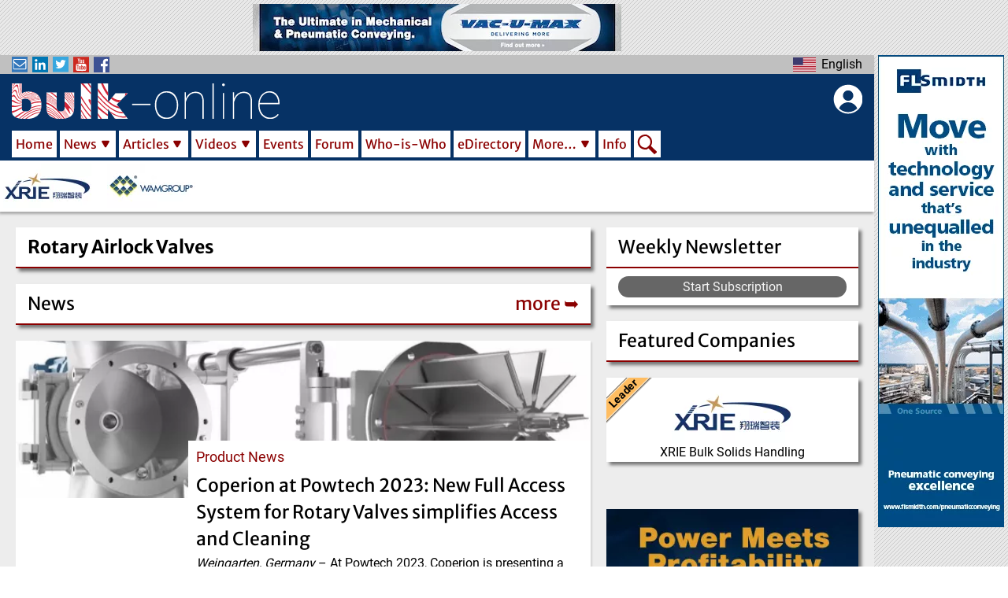

--- FILE ---
content_type: text/html; charset=UTF-8
request_url: https://www.bulk-online.com/en/products/rotary-airlock-valves
body_size: 19154
content:


<!DOCTYPE html>
<html lang="en" dir="ltr" prefix="content: http://purl.org/rss/1.0/modules/content/  dc: http://purl.org/dc/terms/  foaf: http://xmlns.com/foaf/0.1/  og: http://ogp.me/ns#  rdfs: http://www.w3.org/2000/01/rdf-schema#  schema: http://schema.org/  sioc: http://rdfs.org/sioc/ns#  sioct: http://rdfs.org/sioc/types#  skos: http://www.w3.org/2004/02/skos/core#  xsd: http://www.w3.org/2001/XMLSchema# ">
  <head>
    <meta charset="utf-8" />
<meta name="description" content="bulk-online covers the field of powder handling and processing and bulk solids handling, including all aspects of conveying, storage, handling and processing of bulk materials" />
<meta property="robots" content="index, follow" />
<meta name="keywords" content="process engineering, bulk solids, bulk materials, powder, dry cargo, mining, processing" />
<meta property="og:image:url" content="https://www.bulk-online.com/sites/default/files/public/styles/teaser_max/public/2022-10/142067922_m.jpg.webp" />
<script async src="/sites/default/files/public/google_analytics/gtag.js?t9jpl3" type="text/plain" id="cookies_google_analytics_tracking_file" data-cookieconsent="analytics"></script>
<script type="text/plain" id="cookies_google_analytics_tracking_script" data-cookieconsent="analytics">window.dataLayer = window.dataLayer || [];function gtag(){dataLayer.push(arguments)};gtag("js", new Date());gtag("set", "developer_id.dMDhkMT", true);gtag("config", "G-590M8RE0NW", {"groups":"default","page_placeholder":"PLACEHOLDER_page_location","allow_ad_personalization_signals":false});gtag("config", "UA-21571226-2", {"groups":"default","anonymize_ip":true,"page_placeholder":"PLACEHOLDER_page_path","allow_ad_personalization_signals":false});</script>
<style>/* @see https://github.com/aFarkas/lazysizes#broken-image-symbol */.js img.lazyload:not([src]) { visibility: hidden; }/* @see https://github.com/aFarkas/lazysizes#automatically-setting-the-sizes-attribute */.js img.lazyloaded[data-sizes=auto] { display: block; width: 100%; }/* Transition effect. */.js .lazyload, .js .lazyloading { opacity: 0; }.js .lazyloaded { opacity: 1; -webkit-transition: opacity 2000ms; transition: opacity 2000ms; }</style>
<meta name="Generator" content="Drupal 9 (https://www.drupal.org)" />
<meta name="MobileOptimized" content="width" />
<meta name="HandheldFriendly" content="true" />
<meta name="viewport" content="width=device-width, initial-scale=1.0" />
<link rel="icon" href="/sites/default/files/public/favicon.ico" type="image/vnd.microsoft.icon" />
<link rel="canonical" href="https://www.bulk-online.com/en/products/rotary-airlock-valves" />
<link rel="shortlink" href="https://www.bulk-online.com/en/taxonomy/term/737" />
<script>window.a2a_config=window.a2a_config||{};a2a_config.callbacks=[];a2a_config.overlays=[];a2a_config.templates={};a2a_config.icon_color = "#8b0000";</script>

          <title>Rotary Airlock Valves | bulk-online</title>
        <link rel="stylesheet" media="all" href="/sites/default/files/public/css/css_H9dLoDtELAx-9FjuO3PuYDTyVCliCv9eZa3gFc-Jqd8.css" />
<link rel="stylesheet" media="all" href="/sites/default/files/public/css/css_K0n7fB5yrhtRDsJxpU_XeR5PJz3JMgr6y1lNIOmmIV0.css" />

    
            <link rel="alternate" hreflang="en" href="https://www.bulk-online.com/en/products/rotary-airlock-valves">
    <link rel="canonical" href="https://www.bulk-online.com/en/products/rotary-airlock-valves">
    <link rel="shortlink" href="https://www.bulk-online.com/en/products/rotary-airlock-valves">
    		    <link rel="shortcut icon" href="https://www.bulk-online.com/sites/default/files/favicon.ico" type="image/x-icon">
    <link rel="mask-icon" href="https://www.bulk-online.com/sites/default/files/favicons/favicon.svg">
    <link rel="icon" sizes="16x16" href="https://www.bulk-online.com/sites/default/files/favicons/favicon-16x16.png">
    <link rel="icon" sizes="32x32" href="https://www.bulk-online.com/sites/default/files/favicons/favicon-32x32.png">
    <link rel="icon" sizes="96x96" href="https://www.bulk-online.com/sites/default/files/favicons/favicon-96x96.png">
    <link rel="icon" sizes="192x192" href="https://www.bulk-online.com/sites/default/files/favicons/android-icon-192x192.png">
    <link rel="apple-touch-icon" href="https://www.bulk-online.com/sites/default/files/favicons/apple-icon-60x60.png">
    <link rel="apple-touch-icon" sizes="72x72" href="https://www.bulk-online.com/sites/default/files/favicons/apple-icon-72x72.png">
    <link rel="apple-touch-icon" sizes="76x76" href="https://www.bulk-online.com/sites/default/files/favicons/apple-icon-76x76.png">
    <link rel="apple-touch-icon" sizes="114x114" href="https://www.bulk-online.com/sites/default/files/favicons/apple-icon-114x114.png">
    <link rel="apple-touch-icon" sizes="120x120" href="https://www.bulk-online.com/sites/default/files/favicons/apple-icon-120x120.png">
    <link rel="apple-touch-icon" sizes="144x144" href="https://www.bulk-online.com/sites/default/files/favicons/apple-icon-144x144.png">
    <link rel="apple-touch-icon" sizes="152x152" href="https://www.bulk-online.com/sites/default/files/favicons/apple-icon-152x152.png">
    <link rel="apple-touch-icon" sizes="180x180" href="https://www.bulk-online.com/sites/default/files/favicons/apple-icon-180x180.png">
    <link rel="apple-touch-icon-precomposed" href="https://www.bulk-online.com/sites/default/files/favicons/apple-icon-57x57.png">
    <link rel="apple-touch-icon-precomposed" sizes="72x72" href="https://www.bulk-online.com/sites/default/files/favicons/apple-icon-72x72.png">
    <link rel="apple-touch-icon-precomposed" sizes="76x76" href="https://www.bulk-online.com/sites/default/files/favicons/apple-icon-76x76.png">
    <link rel="apple-touch-icon-precomposed" sizes="114x114" href="https://www.bulk-online.com/sites/default/files/favicons/apple-icon-114x114.png">
    <link rel="apple-touch-icon-precomposed" sizes="120x120" href="https://www.bulk-online.com/sites/default/files/favicons/apple-icon-120x120.png">
    <link rel="apple-touch-icon-precomposed" sizes="144x144" href="https://www.bulk-online.com/sites/default/files/favicons/apple-icon-144x144.png">
    <link rel="apple-touch-icon-precomposed" sizes="152x152" href="https://www.bulk-online.com/sites/default/files/favicons/apple-icon-152x152.png">
    <link rel="apple-touch-icon-precomposed" sizes="180x180" href="https://www.bulk-online.com/sites/default/files/favicons/apple-icon-180x180.png">

            <meta name="msvalidate.01" content="E55D67372AED1101EC15704798ED2696" />
    <meta name="google-site-verification" content="dgjFd9CST5d2iPDtR0G84_jzl3mYLMz_Wspk0lj788s" />
      </head>
  <body class="layout-sidebar layout-adverts-top layout-adverts-aside path-taxonomy switchable-menus-closed switchable-submenus-closed switchable-mobile-menu-closed">
        <a href="#jump-content" class="visually-hidden focusable">
      Skip to main content
    </a>
      
        <div class="dialog-off-canvas-main-canvas" data-off-canvas-main-canvas>
    
<style>
  #block-bulk-main-menu {
    .menu-item-Home {
      width: 62px;
    }
    .menu-item-News {
      width: 74px;
    }
    .menu-item-Articles {
      width: 90px;
    }
    .menu-item-Videos {
      width: 83px;
    }
    .menu-item-Forums {
      width: 73px;
    }
    .menu-item-Events {
      width: 68px;
    }
    .menu-item-Who-is-Who {
      width: 117px;
    }
    .menu-item-eDirectory {
      width: 96px;
    }
    .menu-item-More… {
      width: 88px;
    }
    .menu-item-Info {
      width: 47px;
    }
    .menu-item-Search {
      width: 34px;
    }
  }
</style>




    

<div id="layout-container" class="layout-container">
      <div id="adverts-all-frame>">
  
              <div class="adverts-top" style="height:60px;">
            <div class="region region-adverts-top">
    
    
  <span class="advert advert-standard" onclick="window.open('/en/node/99765/forward', '_blank');">
  

      <picture>
                  <source srcset="/sites/default/files/public/styles/adverts_wide/public/adverts/vacumac_ultimate_standard.jpeg.webp 1x" media="all and (min-width: 960px)" type="image/webp" width="468" height="60"/>
              <source srcset="/sites/default/files/public/styles/adverts_narrow/public/adverts/vacumac_ultimate_standard.jpeg.webp 1x" media="all and (min-width: 480px) and (max-width: 959px)" type="image/webp" width="468" height="60"/>
              <source srcset="/sites/default/files/public/styles/adverts_mobile/public/adverts/vacumac_ultimate_standard.jpeg.webp 1x" media="(min-width: 0px)" type="image/webp" width="468" height="60"/>
                  <img loading="eager" src="/sites/default/files/public/styles/adverts_mobile/public/adverts/vacumac_ultimate_standard.jpeg.webp" width="468" height="60" alt="Banner Advertisement &quot;Ultimate&quot; by VAC-U-MAX" typeof="foaf:Image" />

  </picture>



  
</span>



  



  </div>

        </div>
      
              <div class="adverts-main-frame">
        <div class="content-main" style="max-width:1270px;">
            <div id="switch-off-layer-submenus" class="switch-off-layer" onclick="switch_off_menus()"></div>
      <div id="header-block" class="page-header-wrapper clean-list" style="height:199px;">

        <header class="page-header" role="banner" style="height:199px;">
          <div class="header-kicker row-parts">
            <div class="row-left-part">
              <div class="social-links">
                <div id="social-menu-button" class="switch-button" onclick="menu_switch('social-menu')">
                  <span class="bo-icon newsletter"></span>
                  <span class="bo-icon linkedin"></span>
                  <span class="bo-icon twitter"></span>
                  <span class="bo-icon youtube"></span>
                  <span class="bo-icon facebook"></span>
                </div>
                <div class="menu-switchable" id="social-menu" style="display:none">
                  <ul>
                    <li>
                      <a href="/newsletter"><span class="bo-icon newsletter"></span>Subscribe to our Newsletter</a>
                    </li>
                    <li>
                      <a href="https://www.linkedin.com/company/bulk-online" target="_blank"><span class="bo-icon linkedin"></span>Visit us on LinkedIn</a>
                    </li>
                    <li>
                      <a href="https://twitter.com/Bulksolids" target="_blank"><span class="bo-icon twitter"></span>Visit us on Twitter</a>
                    </li>
                    <li>
                      <a href="https://www.youtube.com/channel/UCDR8HEr44eQrrvu4d92XHDw" target="_blank"><span class="bo-icon youtube"></span>Visit us on YouTube</a>
                    </li>
                    <li>
                      <a href="https://www.facebook.com/Bulk.Solids.Handling/" target="_blank"><span class="bo-icon facebook"></span>Visit us on Facebook</a>
                    </li>
                  </ul>
                </div>
              </div>
            </div>
            <div class="row-center-part">
                          </div>
            <div class="row-right-part">
              <div  class="language-switcher en bo-custom-menu menu-right">
  <div id="language-menu-button" class="switch-button" onclick="menu_switch('language-menu')">
    <ul><li hreflang="en" data-drupal-link-system-path="taxonomy/term/737" class="en language-link is-active">
            <span>English</span>
        </li><li hreflang="de" data-drupal-link-system-path="taxonomy/term/737" class="de language-link">
            <span>Deutsch</span>
        </li></ul>
  </div>
  <ul class="menu-switchable" id="language-menu" style="display:none"><li hreflang="en" data-drupal-link-system-path="taxonomy/term/737" class="en language-link is-active">
        <a href="/en/products/rotary-airlock-valves" class="language-link is-active" hreflang="en" data-drupal-link-system-path="taxonomy/term/737">English</a>
      </li><li hreflang="de" data-drupal-link-system-path="taxonomy/term/737" class="de language-link">
        <a href="/de/taxonomy/term/737" class="language-link" hreflang="de" data-drupal-link-system-path="taxonomy/term/737">Deutsch</a>
      </li></ul>
</div>
            </div>
          </div>
          <div class="header-main" style="height:98px;padding-top:8px;padding-right:15px;padding-bottom:4px;padding-left:15px;">
            <div class="header-bar" style="display:flex;">
            	<div class="bar-left mobile-menu">
              	  <div class="region region-mobile-menu">
    <div class="bo-mobile-menu bo-main-menu">
    <div id="main-menu-mobile-button" class="switch-button" onclick="menu_switch('main-menu-mobile')">
    </div>
    <div class="menu-switchable" id="main-menu-mobile" style="display:none">
    <div id="main-menu-mobile-off-button" class="switch-off-button" onclick="switch_off_menus()">
    </div>
    
   
            <ul id="main-menu-links" class="menu-level-0">
                                        <li id="menu-item-0-1"  class="menu-item menu-item-Home">
        
                  <div class="main-menu-link-set">
            <a href="/en" data-drupal-link-system-path="&lt;front&gt;">Home</a>
                      </div>
        
                
              </li>
                                    <li id="menu-item-0-2"  class="menu-item menu-item-News menu-item--expanded">
        
                  <div class="main-menu-link-set">
            <a href="/en/news" data-drupal-link-system-path="news">News</a>
                        <span id="sub-menu-0-2-button" class="sub-switch-button" onclick="sub_menu_switch('sub-menu-0-2')"></span>
                      </div>
        
                     
            <ul id="sub-menu-0-2" class="submenu-switchable menu-level-1" style="display:none">
                                        <li id="menu-item-0-2-1"  class="menu-item menu-item-Markets">
        
                  <div class="main-menu-link-set">
            <a href="/en/news/market-news" data-drupal-link-system-path="news/market-news">Markets</a>
                      </div>
        
                
              </li>
                                    <li id="menu-item-0-2-2"  class="menu-item menu-item-Companies">
        
                  <div class="main-menu-link-set">
            <a href="/en/news/company-news" data-drupal-link-system-path="news/company-news">Companies</a>
                      </div>
        
                
              </li>
                                    <li id="menu-item-0-2-3"  class="menu-item menu-item-Projects">
        
                  <div class="main-menu-link-set">
            <a href="/en/news/project-news" data-drupal-link-system-path="news/project-news">Projects</a>
                      </div>
        
                
              </li>
                                    <li id="menu-item-0-2-4"  class="menu-item menu-item-Products">
        
                  <div class="main-menu-link-set">
            <a href="/en/news/product-news" data-drupal-link-system-path="news/product-news">Products</a>
                      </div>
        
                
              </li>
                                    <li id="menu-item-0-2-5"  class="menu-item menu-item-Personal">
        
                  <div class="main-menu-link-set">
            <a href="/en/news/personal-news" data-drupal-link-system-path="news/personal-news">Personal</a>
                      </div>
        
                
              </li>
        </ul>
  
                
              </li>
                                    <li id="menu-item-0-3"  class="menu-item menu-item-Articles menu-item--expanded">
        
                  <div class="main-menu-link-set">
            <a href="/en/article" data-drupal-link-system-path="article">Articles</a>
                        <span id="sub-menu-0-3-button" class="sub-switch-button" onclick="sub_menu_switch('sub-menu-0-3')"></span>
                      </div>
        
                     
            <ul id="sub-menu-0-3" class="submenu-switchable menu-level-1" style="display:none">
                                        <li id="menu-item-0-3-1"  class="menu-item menu-item-Technical Articles">
        
                  <div class="main-menu-link-set">
            <a href="/en/article/technical-article" data-drupal-link-system-path="article/technical-article">Technical Articles</a>
                      </div>
        
                
              </li>
                                    <li id="menu-item-0-3-2"  class="menu-item menu-item-Case Studies">
        
                  <div class="main-menu-link-set">
            <a href="/en/article/case-study" data-drupal-link-system-path="article/case-study">Case Studies</a>
                      </div>
        
                
              </li>
                                    <li id="menu-item-0-3-3"  class="menu-item menu-item-White Papers">
        
                  <div class="main-menu-link-set">
            <a href="/en/article/white-paper" data-drupal-link-system-path="article/white-paper">White Papers</a>
                      </div>
        
                
              </li>
                                    <li id="menu-item-0-3-4"  class="menu-item menu-item-Research Papers">
        
                  <div class="main-menu-link-set">
            <a href="/en/article/research-paper" data-drupal-link-system-path="article/research-paper">Research Papers</a>
                      </div>
        
                
              </li>
        </ul>
  
                
              </li>
                                    <li id="menu-item-0-4"  class="menu-item menu-item-Videos menu-item--expanded">
        
                  <div class="main-menu-link-set">
            <a href="/en/video" data-drupal-link-system-path="video">Videos</a>
                        <span id="sub-menu-0-4-button" class="sub-switch-button" onclick="sub_menu_switch('sub-menu-0-4')"></span>
                      </div>
        
                     
            <ul id="sub-menu-0-4" class="submenu-switchable menu-level-1" style="display:none">
                                        <li id="menu-item-0-4-1"  class="menu-item menu-item-Companies">
        
                  <div class="main-menu-link-set">
            <a href="/en/video/company-video" data-drupal-link-system-path="video/company-video">Companies</a>
                      </div>
        
                
              </li>
                                    <li id="menu-item-0-4-2"  class="menu-item menu-item-Know-how">
        
                  <div class="main-menu-link-set">
            <a href="/en/video/know-how-video" data-drupal-link-system-path="video/know-how-video">Know-how</a>
                      </div>
        
                
              </li>
                                    <li id="menu-item-0-4-3"  class="menu-item menu-item-Products">
        
                  <div class="main-menu-link-set">
            <a href="/en/video/product-video" data-drupal-link-system-path="video/product-video">Products</a>
                      </div>
        
                
              </li>
                                    <li id="menu-item-0-4-4"  class="menu-item menu-item-Projects">
        
                  <div class="main-menu-link-set">
            <a href="/en/video/project-video" data-drupal-link-system-path="video/project-video">Projects</a>
                      </div>
        
                
              </li>
        </ul>
  
                
              </li>
                                    <li id="menu-item-0-5"  class="menu-item menu-item-Events">
        
                  <div class="main-menu-link-set">
            <a href="/en/event?s_eve_flag_past=0&amp;search_api_fulltext=" data-drupal-link-query="{&quot;s_eve_flag_past&quot;:&quot;0&quot;,&quot;search_api_fulltext&quot;:&quot;&quot;}" data-drupal-link-system-path="event">Events</a>
                      </div>
        
                
              </li>
                                    <li id="menu-item-0-6"  class="menu-item menu-item-Forum">
        
                  <div class="main-menu-link-set">
            <a href="/en/forum" title="Link to the bulk-online user forum" data-drupal-link-system-path="forum">Forum</a>
                      </div>
        
                
              </li>
                                    <li id="menu-item-0-7"  class="menu-item menu-item-Who-is-Who">
        
                  <div class="main-menu-link-set">
            <a href="/en/who-is-who" data-drupal-link-system-path="who-is-who">Who-is-Who</a>
                      </div>
        
                
              </li>
                                    <li id="menu-item-0-8"  class="menu-item menu-item-eDirectory">
        
                  <div class="main-menu-link-set">
            <a href="/en/edirectory" data-drupal-link-system-path="edirectory">eDirectory</a>
                      </div>
        
                
              </li>
                                    <li id="menu-item-0-9"  class="menu-item menu-item-More… menu-item--expanded">
        
                  <div class="main-menu-link-set">
            <a href="/en/more" title="Galleries, Glossary of Terms and the bulk solids handling Archive" data-drupal-link-system-path="node/413">More…</a>
                        <span id="sub-menu-0-9-button" class="sub-switch-button" onclick="sub_menu_switch('sub-menu-0-9')"></span>
                      </div>
        
                     
            <ul id="sub-menu-0-9" class="submenu-switchable menu-level-1" style="display:none">
                                        <li id="menu-item-0-9-1"  class="menu-item menu-item-Glossary of Terms">
        
                  <div class="main-menu-link-set">
            <a href="/en/more/glossary-terms-powder-bulk-technology/content" data-drupal-link-system-path="node/410">Glossary of Terms</a>
                      </div>
        
                
              </li>
                                    <li id="menu-item-0-9-2"  class="menu-item menu-item-bulk solids handling Journal">
        
                  <div class="main-menu-link-set">
            <a href="/en/more/bulk-solids-handling-journal" data-drupal-link-system-path="more/bulk-solids-handling-journal">bulk solids handling Journal</a>
                      </div>
        
                
              </li>
        </ul>
  
                
              </li>
                                    <li id="menu-item-0-10"  class="menu-item menu-item-Info">
        
                  <div class="main-menu-link-set">
            <a href="/en/info" data-drupal-link-system-path="node/129">Info</a>
                      </div>
        
                
              </li>
                                    <li id="menu-item-0-11"  class="menu-item menu-item-Search">
        
                  <div class="main-menu-link-set search-menu-item">
            <a href="/en/search" data-drupal-link-system-path="search">Search</a>
          </div>
        
                
                                </li>
        </ul>
  


    </div>
    <div id="switch-off-layer-main" class="switch-off-layer" onclick="switch_off_menus()"></div>
</div>

  </div>

            	</div>
            	<div class="bar-center header-logo" style="flex:1;">
              	<a href="/en" rel="home">
                	<img src="/themes/bulk/logo.svg" alt="Home" width="340" height="45">
                	<h1 class="website-title">bulk-online, the Powder/Bulk Portal</h1>
              	</a>
            	</div>
            	<div class="bar-right block-bulk-online-account-menu" style="margin-left:10px;width:48px;">
              	<div id="bo-account-menu">
  <div id="account-menu-button" class="switch-button" onclick="menu_switch('account-menu')">
  </div>
  <div id="account-menu-off-button" class="switch-off-button" onclick="switch_off_menus()">
    </div>
  <div class="menu-switchable" id="account-menu" style="display:none">
    
              <ul id="account-links" class="submenu"  tabindex="-1">
              <li>
        <a href="#editCookieSettings" title="Cookie Settings">Cookie Settings</a>
              </li>
          <li>
        <a href="/en/user/login" data-drupal-link-system-path="user/login">Log in</a>
              </li>
          <li class="user-register">
        <a href="/user/register" data-drupal-link-system-path="user/register">Create new account</a>
      </li>
      <li class="user-reset">
        <a href="/user/password" data-drupal-link-system-path="user/password">Reset your password</a>
      </li>
    </ul>
  


  </div>
</div>

            	</div>
            </div>
            <div class="horizontal-menu">
                <div class="region region-primary-menu">
    <div id="block-bulk-main-menu" class="bo-main-menu">
    
   
            <ul id="main-menu-links" class="menu-level-0">
                                        <li id="menu-item-0-1"  class="menu-item menu-item-Home">
        
                  <div class="main-menu-link-set">
            <a href="/en" data-drupal-link-system-path="&lt;front&gt;">Home</a>
                      </div>
        
                
              </li>
                                    <li id="menu-item-0-2"  class="menu-item menu-item-News menu-item--expanded">
        
                  <div class="main-menu-link-set">
            <a href="/en/news" data-drupal-link-system-path="news">News</a>
                        <span id="sub-menu-0-2-button" class="sub-switch-button" onclick="sub_menu_switch('sub-menu-0-2')"></span>
                      </div>
        
                     
            <ul id="sub-menu-0-2" class="submenu-switchable menu-level-1" style="display:none">
                                        <li id="menu-item-0-2-1"  class="menu-item menu-item-Markets">
        
                  <div class="main-menu-link-set">
            <a href="/en/news/market-news" data-drupal-link-system-path="news/market-news">Markets</a>
                      </div>
        
                
              </li>
                                    <li id="menu-item-0-2-2"  class="menu-item menu-item-Companies">
        
                  <div class="main-menu-link-set">
            <a href="/en/news/company-news" data-drupal-link-system-path="news/company-news">Companies</a>
                      </div>
        
                
              </li>
                                    <li id="menu-item-0-2-3"  class="menu-item menu-item-Projects">
        
                  <div class="main-menu-link-set">
            <a href="/en/news/project-news" data-drupal-link-system-path="news/project-news">Projects</a>
                      </div>
        
                
              </li>
                                    <li id="menu-item-0-2-4"  class="menu-item menu-item-Products">
        
                  <div class="main-menu-link-set">
            <a href="/en/news/product-news" data-drupal-link-system-path="news/product-news">Products</a>
                      </div>
        
                
              </li>
                                    <li id="menu-item-0-2-5"  class="menu-item menu-item-Personal">
        
                  <div class="main-menu-link-set">
            <a href="/en/news/personal-news" data-drupal-link-system-path="news/personal-news">Personal</a>
                      </div>
        
                
              </li>
        </ul>
  
                
              </li>
                                    <li id="menu-item-0-3"  class="menu-item menu-item-Articles menu-item--expanded">
        
                  <div class="main-menu-link-set">
            <a href="/en/article" data-drupal-link-system-path="article">Articles</a>
                        <span id="sub-menu-0-3-button" class="sub-switch-button" onclick="sub_menu_switch('sub-menu-0-3')"></span>
                      </div>
        
                     
            <ul id="sub-menu-0-3" class="submenu-switchable menu-level-1" style="display:none">
                                        <li id="menu-item-0-3-1"  class="menu-item menu-item-Technical Articles">
        
                  <div class="main-menu-link-set">
            <a href="/en/article/technical-article" data-drupal-link-system-path="article/technical-article">Technical Articles</a>
                      </div>
        
                
              </li>
                                    <li id="menu-item-0-3-2"  class="menu-item menu-item-Case Studies">
        
                  <div class="main-menu-link-set">
            <a href="/en/article/case-study" data-drupal-link-system-path="article/case-study">Case Studies</a>
                      </div>
        
                
              </li>
                                    <li id="menu-item-0-3-3"  class="menu-item menu-item-White Papers">
        
                  <div class="main-menu-link-set">
            <a href="/en/article/white-paper" data-drupal-link-system-path="article/white-paper">White Papers</a>
                      </div>
        
                
              </li>
                                    <li id="menu-item-0-3-4"  class="menu-item menu-item-Research Papers">
        
                  <div class="main-menu-link-set">
            <a href="/en/article/research-paper" data-drupal-link-system-path="article/research-paper">Research Papers</a>
                      </div>
        
                
              </li>
        </ul>
  
                
              </li>
                                    <li id="menu-item-0-4"  class="menu-item menu-item-Videos menu-item--expanded">
        
                  <div class="main-menu-link-set">
            <a href="/en/video" data-drupal-link-system-path="video">Videos</a>
                        <span id="sub-menu-0-4-button" class="sub-switch-button" onclick="sub_menu_switch('sub-menu-0-4')"></span>
                      </div>
        
                     
            <ul id="sub-menu-0-4" class="submenu-switchable menu-level-1" style="display:none">
                                        <li id="menu-item-0-4-1"  class="menu-item menu-item-Companies">
        
                  <div class="main-menu-link-set">
            <a href="/en/video/company-video" data-drupal-link-system-path="video/company-video">Companies</a>
                      </div>
        
                
              </li>
                                    <li id="menu-item-0-4-2"  class="menu-item menu-item-Know-how">
        
                  <div class="main-menu-link-set">
            <a href="/en/video/know-how-video" data-drupal-link-system-path="video/know-how-video">Know-how</a>
                      </div>
        
                
              </li>
                                    <li id="menu-item-0-4-3"  class="menu-item menu-item-Products">
        
                  <div class="main-menu-link-set">
            <a href="/en/video/product-video" data-drupal-link-system-path="video/product-video">Products</a>
                      </div>
        
                
              </li>
                                    <li id="menu-item-0-4-4"  class="menu-item menu-item-Projects">
        
                  <div class="main-menu-link-set">
            <a href="/en/video/project-video" data-drupal-link-system-path="video/project-video">Projects</a>
                      </div>
        
                
              </li>
        </ul>
  
                
              </li>
                                    <li id="menu-item-0-5"  class="menu-item menu-item-Events">
        
                  <div class="main-menu-link-set">
            <a href="/en/event?s_eve_flag_past=0&amp;search_api_fulltext=" data-drupal-link-query="{&quot;s_eve_flag_past&quot;:&quot;0&quot;,&quot;search_api_fulltext&quot;:&quot;&quot;}" data-drupal-link-system-path="event">Events</a>
                      </div>
        
                
              </li>
                                    <li id="menu-item-0-6"  class="menu-item menu-item-Forum">
        
                  <div class="main-menu-link-set">
            <a href="/en/forum" title="Link to the bulk-online user forum" data-drupal-link-system-path="forum">Forum</a>
                      </div>
        
                
              </li>
                                    <li id="menu-item-0-7"  class="menu-item menu-item-Who-is-Who">
        
                  <div class="main-menu-link-set">
            <a href="/en/who-is-who" data-drupal-link-system-path="who-is-who">Who-is-Who</a>
                      </div>
        
                
              </li>
                                    <li id="menu-item-0-8"  class="menu-item menu-item-eDirectory">
        
                  <div class="main-menu-link-set">
            <a href="/en/edirectory" data-drupal-link-system-path="edirectory">eDirectory</a>
                      </div>
        
                
              </li>
                                    <li id="menu-item-0-9"  class="menu-item menu-item-More… menu-item--expanded">
        
                  <div class="main-menu-link-set">
            <a href="/en/more" title="Galleries, Glossary of Terms and the bulk solids handling Archive" data-drupal-link-system-path="node/413">More…</a>
                        <span id="sub-menu-0-9-button" class="sub-switch-button" onclick="sub_menu_switch('sub-menu-0-9')"></span>
                      </div>
        
                     
            <ul id="sub-menu-0-9" class="submenu-switchable menu-level-1" style="display:none">
                                        <li id="menu-item-0-9-1"  class="menu-item menu-item-Glossary of Terms">
        
                  <div class="main-menu-link-set">
            <a href="/en/more/glossary-terms-powder-bulk-technology/content" data-drupal-link-system-path="node/410">Glossary of Terms</a>
                      </div>
        
                
              </li>
                                    <li id="menu-item-0-9-2"  class="menu-item menu-item-bulk solids handling Journal">
        
                  <div class="main-menu-link-set">
            <a href="/en/more/bulk-solids-handling-journal" data-drupal-link-system-path="more/bulk-solids-handling-journal">bulk solids handling Journal</a>
                      </div>
        
                
              </li>
        </ul>
  
                
              </li>
                                    <li id="menu-item-0-10"  class="menu-item menu-item-Info">
        
                  <div class="main-menu-link-set">
            <a href="/en/info" data-drupal-link-system-path="node/129">Info</a>
                      </div>
        
                
              </li>
                                    <li id="menu-item-0-11"  class="menu-item menu-item-Search">
        
                  <div class="main-menu-link-set search-menu-item">
            <a href="/en/search" data-drupal-link-system-path="search">Search</a>
          </div>
        
                
                                </li>
        </ul>
  


</div>

  </div>

            </div>
          </div>
          <div class="header-carousel">
                            
    


<div class="view view-marquee js-view-dom-id-aa7897b63c605c455bedfeec25a826cf12522fd07e05a05f5121154c997773a3">
  
  
  

  
  
  

  <div class="view-content view-id-marquee view-display-id-block_1">
      
<div>
    
<div id="marquee" class="flexslider optionset-marquee">
 
<ul class="slides">
    
<li>
    <a href="https://www.bulk-online.com/en/edirectory/wamgroup-spa">  <img loading="eager" src="/sites/default/files/public/styles/logo_narrow/public/2022-09/logo_wamgroup.png.webp" width="112" height="56" alt="Company Logo - logo wamgroup" typeof="foaf:Image" class="image-style-logo-narrow" />


</a>
    </li>
<li>
    <a href="https://www.bulk-online.com/en/edirectory/xrie-bulk-solids-handling">  <img loading="eager" src="/sites/default/files/public/styles/logo_narrow/public/2024-12/9068d946632ebc7643833c31e1817ff.png.webp" width="112" height="56" alt="Company Logo - 9068d946632ebc7643833c31e1817ff" typeof="foaf:Image" class="image-style-logo-narrow" />


</a>
    </li>
</ul>
</div>

</div>

    </div>
    

  
  

  
  
</div>




          </div>
        </header>
      </div>
                  <main class="tile-frame sidebar-block" role="main">

                  <aside id="page-sidebar" class="sidebar" role="complementary" class="section">
              <div class="region region-sidebar">
    <div id="block-subscription" class="block-block tile white shadow-deep no-hover">
    <header class="block-block-header">
    <div class="header-title">Weekly Newsletter</div>
  </header>
      <div class="block-content">
    <p style="margin: 0px;"><a class="button" href="/en/node/add/subscription">Start Subscription</a></p>
  </div>
  </div>
<div class="views-element-container block-block tile segmented no-hover" id="block-views-block-featured-content-block-3">
    <header class="block-block-header">
    <div class="header-title">Featured Companies</div>
  </header>
      <div class="block-content">
    <div>


<div class="tile-frame edir view view-featured-content js-view-dom-id-6d57bf8d79d872f2d5c8174f4c1d36adf8ae01c3a6a7262d537a5bc5077c2d07">
  
  
  

  
  
  

  <div class="view-content view-id-featured-content view-display-id-block_3">
        
  <div class="tile white shadow segmented views-row">  <div class="shadow-content">
    <div class="shadow-content-inner">
      <div class="shadow-content-front">
        <div class="flip-card-content flip-card-content-front">
          <article  data-history-node-id="103007" role="article" class="bundle--company view-mode--directory active-profile active-profile-2 active-leader directory-listing directory-company" about="/en/edirectory/xrie-bulk-solids-handling">
          <div class="company_logo_medium active-leader-logo logo company-logo"><div class="logo-ribbon"><div class="leader-line">Leader</div></div><div class="logo-image">


      <picture>
                  <source srcset="/sites/default/files/public/styles/logo_medium/public/2024-12/9068d946632ebc7643833c31e1817ff.png.webp 1x" media="all and (min-width: 1025px)" type="image/webp" width="154" height="78"/>
              <source srcset="/sites/default/files/public/styles/logo_medium/public/2024-12/9068d946632ebc7643833c31e1817ff.png.webp 1x" media="all and (min-width: 851px) and (max-width: 1024px)" type="image/webp" width="154" height="78"/>
              <source srcset="/sites/default/files/public/styles/logo_medium/public/2024-12/9068d946632ebc7643833c31e1817ff.png.webp 1x" media="all and (min-width: 560px) and (max-width: 850px)" type="image/webp" width="154" height="78"/>
              <source srcset="/sites/default/files/public/styles/logo_medium/public/2024-12/9068d946632ebc7643833c31e1817ff.png.webp 1x" type="image/webp" width="154" height="78"/>
                  <img loading="lazy" src="/sites/default/files/public/styles/logo_medium/public/2024-12/9068d946632ebc7643833c31e1817ff.png.webp" width="154" height="78" alt="Company Logo - 9068d946632ebc7643833c31e1817ff" typeof="foaf:Image" />

  </picture>



</div></div>
          <span class="field field--name-title field--type-string field--label-hidden">XRIE Bulk Solids Handling</span>

          </article> 
      </div>
      </div>
    </div>
  </div>
  <div class="flip-card">
    <div class="flip-card-inner">
      <div class="flip-card-front">
        <div class="flip-card-content flip-card-content-front">
          <div class="company_logo_medium active-leader-logo logo company-logo"><div class="logo-ribbon"><div class="leader-line">Leader</div></div><div class="logo-image">


      <picture>
                  <source srcset="/sites/default/files/public/styles/logo_medium/public/2024-12/9068d946632ebc7643833c31e1817ff.png.webp 1x" media="all and (min-width: 1025px)" type="image/webp" width="154" height="78"/>
              <source srcset="/sites/default/files/public/styles/logo_medium/public/2024-12/9068d946632ebc7643833c31e1817ff.png.webp 1x" media="all and (min-width: 851px) and (max-width: 1024px)" type="image/webp" width="154" height="78"/>
              <source srcset="/sites/default/files/public/styles/logo_medium/public/2024-12/9068d946632ebc7643833c31e1817ff.png.webp 1x" media="all and (min-width: 560px) and (max-width: 850px)" type="image/webp" width="154" height="78"/>
              <source srcset="/sites/default/files/public/styles/logo_medium/public/2024-12/9068d946632ebc7643833c31e1817ff.png.webp 1x" type="image/webp" width="154" height="78"/>
                  <img loading="lazy" src="/sites/default/files/public/styles/logo_medium/public/2024-12/9068d946632ebc7643833c31e1817ff.png.webp" width="154" height="78" alt="Company Logo - 9068d946632ebc7643833c31e1817ff" typeof="foaf:Image" />

  </picture>



</div></div>
          <span class="field field--name-title field--type-string field--label-hidden">XRIE Bulk Solids Handling</span>

  
        </div>
      </div>
      <div class="flip-card-back">
        
        <div class="flip-card-content flip-card-content-back">
                   
                        <a class="wrapper-link" href="/en/edirectory/xrie-bulk-solids-handling"> 
            <div class="directory-country">
            <div class="field field--name-field-address field--type-address field--label-hidden field__item"><div class="address"><span class="address-country" style="background-image: url(/themes/bulk/css/images/flags/cn.svg">China</span></div></div>
            </div>
            </a>
                        
            
            
                        <a class="wrapper-link" href="/en/edirectory/xrie-bulk-solids-handling"> 
            <div class="directory-text">
            Nanjing Xiangrui Intelligent Equipment Technology Co., Ltd. was established in 2008 and has our own …
            </div>
            </a>
                        
            <a class="wrapper-link" href="/en/edirectory/xrie-bulk-solids-handling"> 
            <div class="learn-more">(Click for more!)</div>
            </a>
        </div>

      </div>
    </div>
  </div>
  </div>
      <div  class="tile white shadow segmented views-row dummy-row"></div>
<div  class="tile white shadow segmented views-row dummy-row"></div>
<div  class="tile white shadow segmented views-row dummy-row"></div>
<div  class="tile white shadow segmented views-row dummy-row"></div>
<div  class="tile white shadow segmented views-row dummy-row"></div>
<div  class="tile white shadow segmented views-row dummy-row"></div>

    </div>
    

  
  

  
  
</div>
</div>

  </div>
  </div>
<div  id="block-views-block-upcoming-events-block-1-2" class="views-element-container lazy-block block-block tile white shadow-deep no-hover">
    


<div class="view view-upcoming-events js-view-dom-id-9f1d8ebe7a7971632a584ae09239454fffd2b2fc001d0479e45c4610c5796c31">
  
  
  

  
  
  

    

  
  

  
  
</div>

</div>

    
  <span class="advert advert-rectangle" onclick="window.open('/en/node/101700/forward', '_blank');">
  

      <picture>
                  <source srcset="/sites/default/files/public/styles/adverts_wide/public/adverts/Vac_advert_0.jpg.webp 1x" media="all and (min-width: 960px)" type="image/webp" width="320" height="267"/>
              <source srcset="/sites/default/files/public/styles/adverts_narrow/public/adverts/Vac_advert_0.jpg.webp 1x" media="all and (min-width: 480px) and (max-width: 959px)" type="image/webp" width="320" height="267"/>
              <source srcset="/sites/default/files/public/styles/adverts_mobile/public/adverts/Vac_advert_0.jpg.webp 1x" media="(min-width: 0px)" type="image/webp" width="320" height="267"/>
                  <img loading="eager" src="/sites/default/files/public/styles/adverts_mobile/public/adverts/Vac_advert_0.jpg.webp" width="320" height="267" alt="Banner Advertisement &quot;Vac-U-Max rectangle&quot; by VAC-U-MAX" typeof="foaf:Image" />

  </picture>



  
</span>



  


<div id="block-views-block-forum-block-1-2" class="block-block tile white shadow-deep no-hover">
      <div class="block-content">
    


<div class="forum-block view view-forum js-view-dom-id-4598f2d72e62b5d460e39efbe34cb70d00b290a62690f7b8f5f7e2f283243a1f">
  
  
  

      <header class="views-header">
      <div class="header-title">
<div class="title-text">
New Forum Topics
</div>
<a href="/en/forum" title="Link to the bulk-online user forum" data-drupal-link-system-path="forum" class="views-display-link">more ➥</a>
</div>
    </header>
  
  
  

  <div class="view-content view-id-forum view-display-id-block_1">
        
  <div class="views-row"><div class="views-field views-field-title"><span class="field-content"><a href="/en/forum/pneumatic-conveying/solid-loss-factor-0" hreflang="en">Solid Loss Factor</a></span></div></div>
        
  <div class="views-row"><div class="views-field views-field-title"><span class="field-content"><a href="/en/forum/representatives-distributors/looking-weg-abb-nema-motor-supplier" hreflang="en">Looking for WEG ABB Nema motor supplier</a></span></div></div>
        
  <div class="views-row"><div class="views-field views-field-title"><span class="field-content"><a href="/en/forum/mechanical-conveying/where-find-high-quality-and-reliable-manufacturer-pvc-conveyor-belts" hreflang="en">Where to find high-quality and reliable manufacturer of PVC conveyor belts?</a></span></div></div>
        
  <div class="views-row"><div class="views-field views-field-title"><span class="field-content"><a href="/en/forum/general-aspects/blockage" hreflang="en">Blockage</a></span></div></div>
        
  <div class="views-row"><div class="views-field views-field-title"><span class="field-content"><a href="/en/forum/general-aspects/teus-tuinenburg" hreflang="en">Teus Tuinenburg</a></span></div></div>
        
  <div class="views-row"><div class="views-field views-field-title"><span class="field-content"><a href="/en/forum/general-aspects/problem-vibrating-screwn" hreflang="en">Problem in vibrating screwn</a></span></div></div>
      <div  class="views-row dummy-row"></div>
<div  class="views-row dummy-row"></div>
<div  class="views-row dummy-row"></div>
<div  class="views-row dummy-row"></div>
<div  class="views-row dummy-row"></div>
<div  class="views-row dummy-row"></div>

    </div>
    

  
  

  
  
</div>

  </div>
  </div>
<div id="block-views-block-forum-block-2-2" class="block-block tile white shadow-deep no-hover">
      <div class="block-content">
    


<div class="forum-block view view-forum js-view-dom-id-92d159d20a88ec42b0c30603a0c458a73daf2d1972aaf6c69e20212e67768e2f">
  
  
  

      <header class="views-header">
      <div class="header-title">
<div class="title-text">
Top Forum Topics
</div>
<a href="/en/forum" title="Link to the bulk-online user forum" data-drupal-link-system-path="forum" class="views-display-link">more ➥</a>
</div>
    </header>
  
  
  

  <div class="view-content view-id-forum view-display-id-block_2">
        
  <div class="views-row"><div class="views-field views-field-title"><span class="field-content"><a href="/en/forum/pneumatic-conveying/calculation-power-required-pneumatic-conveying" hreflang="en">Calculation of power required for pneumatic conveying</a></span></div></div>
        
  <div class="views-row"><div class="views-field views-field-title"><span class="field-content"><a href="/en/forum/pneumatic-conveying/lowest-pick-speed-dilute-phase-conveying" hreflang="en">The lowest pick up speed for dilute phase conveying</a></span></div></div>
        
  <div class="views-row"><div class="views-field views-field-title"><span class="field-content"><a href="/en/forum/trough-belt-conveying/tension-wire-rope" hreflang="en">Tension in Wire Rope</a></span></div></div>
        
  <div class="views-row"><div class="views-field views-field-title"><span class="field-content"><a href="/en/forum/new-projects-tenders-inquiries/untitled-1" hreflang="en">Untitled</a></span></div></div>
        
  <div class="views-row"><div class="views-field views-field-title"><span class="field-content"><a href="/en/forum/new-products-new-orders/technical-ceramics-machine-and-equipment-components" hreflang="en">Technical Ceramics for machine and equipment components</a></span></div></div>
        
  <div class="views-row"><div class="views-field views-field-title"><span class="field-content"><a href="/en/forum/trough-belt-conveying/conventional-conveyor-versus-cable-belt" hreflang="en">Conventional Conveyor versus Cable Belt</a></span></div></div>
      <div  class="views-row dummy-row"></div>
<div  class="views-row dummy-row"></div>
<div  class="views-row dummy-row"></div>
<div  class="views-row dummy-row"></div>
<div  class="views-row dummy-row"></div>
<div  class="views-row dummy-row"></div>

    </div>
    

  
  

  
  
</div>

  </div>
  </div>
<div id="block-views-block-forum-block-3" class="block-block tile white shadow-deep no-hover">
      <div class="block-content">
    


<div class="forum-block view view-forum js-view-dom-id-e2b2949bebc2347368a0ea6ee0ba82d8f5e4d7e10ea5b13dad0d5d20295c6c1b">
  
  
  

      <header class="views-header">
      <div class="header-title">
<div class="title-text">
Popular Articles
</div>
<a href="/en/forum" title="Link to the bulk-online user forum" data-drupal-link-system-path="forum" class="views-display-link">more ➥</a>
</div>
    </header>
  
  
  

  <div class="view-content view-id-forum view-display-id-block_3">
        
  <div class="views-row"><div class="views-field views-field-title"><span class="field-content"><a href="/en/article/technical-article/aramid-conveyor-belts-extended-lifetime-energy-savings-and-environmental" hreflang="en">Aramid in Conveyor Belts for Extended Lifetime, Energy Savings and Environmental Effects</a></span></div></div>
        
  <div class="views-row"><div class="views-field views-field-title"><span class="field-content"><a href="/en/article/case-study/pwh-australia" hreflang="en">PWH in Australia</a></span></div></div>
        
  <div class="views-row"><div class="views-field views-field-title"><span class="field-content"><a href="/en/article/white-paper/why-new-splices-fail-splice-failures-resulting-rubber-compound-incompatibility" hreflang="en">Why new Splices fail – Splice Failures resulting from Rubber Compound Incompatibility</a></span></div></div>
        
  <div class="views-row"><div class="views-field views-field-title"><span class="field-content"><a href="/en/article/case-study/design-and-control-philosophy-47-km-nmdc-downhill-conveyor-kumaraswamy-india" hreflang="en">Design and Control Philosophy of the 4.7 km NMDC Downhill Conveyor in Kumaraswamy, India</a></span></div></div>
        
  <div class="views-row"><div class="views-field views-field-title"><span class="field-content"><a href="/en/article/technical-article/idlers-made-measure-choosing-best-idler-job-cuts-operating-costs" hreflang="en">Idlers Made to Measure – Choosing the best Idler for the Job Cuts Operating Costs</a></span></div></div>
        
  <div class="views-row"><div class="views-field views-field-title"><span class="field-content"><a href="/en/article/case-study/baioni-crushing-plants-service-infrastructure-project-cuba" hreflang="en">Baioni: Crushing Plants at Service of Infrastructure Project in Cuba</a></span></div></div>
      <div  class="views-row dummy-row"></div>
<div  class="views-row dummy-row"></div>
<div  class="views-row dummy-row"></div>
<div  class="views-row dummy-row"></div>
<div  class="views-row dummy-row"></div>
<div  class="views-row dummy-row"></div>

    </div>
    

  
  

  
  
</div>

  </div>
  </div>
<div id="block-views-block-forum-block-4" class="block-block tile white shadow-deep no-hover">
      <div class="block-content">
    


<div class="forum-block view view-forum js-view-dom-id-2ec64d6fac363dc02b5ab249a6e44adcf58965b41cb15b29a99ea823726ddc0e">
  
  
  

      <header class="views-header">
      <div class="header-title">
<div class="title-text">
Popular News
</div>
<a href="/en/forum" title="Link to the bulk-online user forum" data-drupal-link-system-path="forum" class="views-display-link">more ➥</a>
</div>
    </header>
  
  
  

  <div class="view-content view-id-forum view-display-id-block_4">
        
  <div class="views-row"><div class="views-field views-field-title"><span class="field-content"><a href="/en/news/product-news/nsk-bearings-lead-significant-savings-ore-plant" hreflang="en">NSK Bearings lead to significant Savings at Ore Plant</a></span></div></div>
        
  <div class="views-row"><div class="views-field views-field-title"><span class="field-content"><a href="/en/news/product-news/takraf-automatic-belt-training-system-abts-intelligent-approach-controlling-tube" hreflang="en">TAKRAF Automatic Belt Training System (ABTS) – An intelligent Approach to controlling Tube Conveyor Belt Rotation and Overlap</a></span></div></div>
        
  <div class="views-row"><div class="views-field views-field-title"><span class="field-content"><a href="/en/news/product-news/cablevey-conveyors-launches-mobile-system-automated-food-conveyor-cleaning" hreflang="en">Cablevey Conveyors launches mobile System for automated Food Conveyor Cleaning</a></span></div></div>
        
  <div class="views-row"><div class="views-field views-field-title"><span class="field-content"><a href="/en/news/personal-news/eirich-solutions-preparation-compounds-graphite-electrodes" hreflang="en">Eirich: Solutions for Preparation of Compounds for Graphite Electrodes</a></span></div></div>
        
  <div class="views-row"><div class="views-field views-field-title"><span class="field-content"><a href="/en/news/product-news/concetti-superfast-automatic-fibc-filling-system" hreflang="en">Concetti: Superfast automatic FIBC Filling System</a></span></div></div>
        
  <div class="views-row"><div class="views-field views-field-title"><span class="field-content"><a href="/en/news/company-news/bruks-siwertell-expands-technology-range-indonesia" hreflang="en">Bruks Siwertell expands Technology Range in Indonesia</a></span></div></div>
      <div  class="views-row dummy-row"></div>
<div  class="views-row dummy-row"></div>
<div  class="views-row dummy-row"></div>
<div  class="views-row dummy-row"></div>
<div  class="views-row dummy-row"></div>
<div  class="views-row dummy-row"></div>

    </div>
    

  
  

  
  
</div>

  </div>
  </div>

  </div>

          <div id="page-adverts-sidebar" class="adverts-aside">
          </div>
          </aside>
                <a id="jump-content" tabindex="-1" href="/en" aria-label="jump to the main content" title="jump to the main content"></a>        <div class="sidebar-main content" id="main-content">
                        <div class="region region-content">
    <div data-drupal-messages-fallback class="hidden"></div><div id="block-bulk-content">
  
    
      


<div class="term-not-featured term-page shadow-deep" about="/en/products/rotary-airlock-valves">
<div class="field field--name-field-title field--type-string field--label-hidden field__item">Rotary Airlock Valves</div>
</div>
<div class="views-element-container">


<div class="tile-frame content-view view view-featured-content js-view-dom-id-d22a11301507b5da07e639962369e3d71f7fd908a27fc83689f81469f3c712b7">
  
  
  

      <header class="views-header">
      <div class="header-title">
<div class="title-text">
News
</div>
</div><a href="/en/featured-keywords/news/737" class="views-display-link views-display-link-page_1">more ➥</a>
    </header>
  
  
  <div class="views-element-container">


<div class="tile-frame content-view sticky-view view view-featured-content js-view-dom-id-29bccd73727d60d4a34bf70df9453dc7ffb823cef0c179e05378e54391880231">
  
  
  

  
  
  

  <div class="view-content view-id-featured-content view-display-id-attachment_1">
        
  <div class="leaderboards tile white shadow views-row"><article data-history-node-id="100694" role="article" class="bundle--article view-mode--teaser type-article" about="/en/news/product-news/coperion-powtech-2023-new-full-access-system-rotary-valves-simplifies-access-and" typeof="schema:Article">
  <div class="topper-box">
              <div class="topper-label"></div>
            </div>
      <a class="teaser-link" href="/en/news/product-news/coperion-powtech-2023-new-full-access-system-rotary-valves-simplifies-access-and">
      


  <div class="teaser-image">


      <picture>
                  <source srcset="/sites/default/files/public/styles/teaser_mobile/public/2023-09/2023_09_14_coperion_01.jpg__teaser.jpg.webp 1x" media="all and (min-width: 1025px)" type="image/webp" width="660" height="228"/>
              <source srcset="/sites/default/files/public/styles/teaser_mobile/public/2023-09/2023_09_14_coperion_01.jpg__teaser.jpg.webp 1x" media="all and (min-width: 851px) and (max-width: 1024px)" type="image/webp" width="660" height="228"/>
              <source srcset="/sites/default/files/public/styles/teaser_mobile/public/2023-09/2023_09_14_coperion_01.jpg__teaser.jpg.webp 1x" media="all and (min-width: 560px) and (max-width: 850px)" type="image/webp" width="660" height="228"/>
              <source srcset="/sites/default/files/public/styles/teaser_mobile/public/2023-09/2023_09_14_coperion_01.jpg__teaser.jpg.webp 1x" type="image/webp" width="660" height="228"/>
                  <img loading="lazy" src="/sites/default/files/public/styles/teaser_mobile/public/2023-09/2023_09_14_coperion_01.jpg__teaser.jpg.webp" width="660" height="228" alt="Article Teaser - 2023 09 14 coperion 01.jpg  teaser" typeof="foaf:Image" />

  </picture>



</div>

    <div class="node-content ">
      <div class="kicker-line">
        <div class="kicker">Product News</div>
        <div class="kicker-links"></div>
      </div>
      <h2 class="node-title"><span property="schema:name" class="field field--name-title field--type-string field--label-hidden">Coperion at Powtech 2023: New Full Access System for Rotary Valves simplifies Access and Cleaning </span>
</h2>
      

                                    <div class="text-formatted field field--name-field-summary field--type-text-long field--label-hidden field__item"><em>Weingarten, Germany</em> – <span class="summary">At Powtech 2023, Coperion is presenting a new development within the proven FX full access series for rotary valves. Alongside the proven FXS system with the swing-out configuration, there is now the FXL linear version available for easy extraction of the rotor from the housing, creating simplified,…</span><span class="read-more">read more</span></div>
              </div>
      </a>
      </article>
      
</div>
            <div  class="leaderboards tile white shadow views-row dummy-row"></div>
<div  class="leaderboards tile white shadow views-row dummy-row"></div>
<div  class="leaderboards tile white shadow views-row dummy-row"></div>
<div  class="leaderboards tile white shadow views-row dummy-row"></div>
<div  class="leaderboards tile white shadow views-row dummy-row"></div>
<div  class="leaderboards tile white shadow views-row dummy-row"></div>

    </div>
    

  
  

  
  
</div>
</div>


  <div class="view-content view-id-featured-content view-display-id-block_1">
        
  <div class="leaderboards tile white shadow views-row"><article data-history-node-id="100182" role="article" class="bundle--article view-mode--teaser type-article" about="/en/news/product-news/washdown-option-gericke-rotaval-valves-now-officially-certified" typeof="schema:Article">
  <div class="topper-box">
              <div class="topper-label"></div>
            </div>
      <a class="teaser-link" href="/en/news/product-news/washdown-option-gericke-rotaval-valves-now-officially-certified">
      


  <div class="teaser-image">


      <picture>
                  <source srcset="/sites/default/files/public/styles/teaser_mobile/public/2023-08/2023_08_16_gericke__teaser.jpg.webp 1x" media="all and (min-width: 1025px)" type="image/webp" width="660" height="228"/>
              <source srcset="/sites/default/files/public/styles/teaser_mobile/public/2023-08/2023_08_16_gericke__teaser.jpg.webp 1x" media="all and (min-width: 851px) and (max-width: 1024px)" type="image/webp" width="660" height="228"/>
              <source srcset="/sites/default/files/public/styles/teaser_mobile/public/2023-08/2023_08_16_gericke__teaser.jpg.webp 1x" media="all and (min-width: 560px) and (max-width: 850px)" type="image/webp" width="660" height="228"/>
              <source srcset="/sites/default/files/public/styles/teaser_mobile/public/2023-08/2023_08_16_gericke__teaser.jpg.webp 1x" type="image/webp" width="660" height="228"/>
                  <img loading="lazy" src="/sites/default/files/public/styles/teaser_mobile/public/2023-08/2023_08_16_gericke__teaser.jpg.webp" width="660" height="228" alt="Article Teaser - 2023 08 16 gericke  teaser" typeof="foaf:Image" />

  </picture>



</div>

    <div class="node-content ">
      <div class="kicker-line">
        <div class="kicker">Product News</div>
        <div class="kicker-links"></div>
      </div>
      <h2 class="node-title"><span property="schema:name" class="field field--name-title field--type-string field--label-hidden">Washdown Option for Gericke Rotaval Valves now officially certified</span>
</h2>
      

                                    <div class="text-formatted field field--name-field-summary field--type-text-long field--label-hidden field__item"><em>Regensdorf, Switzerland</em> – <span class="summary">The IPx9K external washdown option – available for the Gericke RotaVal&nbsp;modular BSMF and HDMF fast clean range of rotary valves&nbsp;– is now officially UKAS certified.&nbsp;For many years Gericke RotaVal has continuously improved their modular range of rotary valves, designed and manufactur…</span><span class="read-more">read more</span></div>
              </div>
      </a>
      </article>
      
</div>
              
  <div class="leaderboards tile white shadow views-row"><article data-history-node-id="98755" role="article" class="bundle--article view-mode--teaser type-article" about="/en/news/market-news/photo-gallery-solids-recycling-technik-dortmund-2018" typeof="schema:Article">
  <div class="topper-box">
              <div class="topper-label"></div>
            </div>
      <a class="teaser-link" href="/en/news/market-news/photo-gallery-solids-recycling-technik-dortmund-2018">
      


  <div class="teaser-image">


      <picture>
                  <source srcset="/sites/default/files/public/styles/teaser_mobile/public/old_images/wp/wp_2813.jpg.webp 1x" media="all and (min-width: 1025px)" type="image/webp" width="660" height="228"/>
              <source srcset="/sites/default/files/public/styles/teaser_mobile/public/old_images/wp/wp_2813.jpg.webp 1x" media="all and (min-width: 851px) and (max-width: 1024px)" type="image/webp" width="660" height="228"/>
              <source srcset="/sites/default/files/public/styles/teaser_mobile/public/old_images/wp/wp_2813.jpg.webp 1x" media="all and (min-width: 560px) and (max-width: 850px)" type="image/webp" width="660" height="228"/>
              <source srcset="/sites/default/files/public/styles/teaser_mobile/public/old_images/wp/wp_2813.jpg.webp 1x" type="image/webp" width="660" height="228"/>
                  <img loading="lazy" src="/sites/default/files/public/styles/teaser_mobile/public/old_images/wp/wp_2813.jpg.webp" width="660" height="228" alt="Article Teaser - wp 2813" typeof="foaf:Image" />

  </picture>



</div>

    <div class="node-content ">
      <div class="kicker-line">
        <div class="kicker">Market News</div>
        <div class="kicker-links"></div>
      </div>
      <h2 class="node-title"><span property="schema:name" class="field field--name-title field--type-string field--label-hidden">Photo Gallery: SOLIDS &amp; Recycling Technik Dortmund 2018</span>
</h2>
      

                                    <div class="text-formatted field field--name-field-summary field--type-text-long field--label-hidden field__item"><span class="summary">On Novmber 7-8, 2018, the tradeshows SLIDS and RECYCLING-TECHNIK 2018 took place in Dortmund and were, according to the organizers Easyfairs Deutschland, a full success.</span><span class="read-more">read more</span></div>
              </div>
      </a>
      </article>
      
</div>
            <div  class="leaderboards tile white shadow views-row dummy-row"></div>
<div  class="leaderboards tile white shadow views-row dummy-row"></div>
<div  class="leaderboards tile white shadow views-row dummy-row"></div>
<div  class="leaderboards tile white shadow views-row dummy-row"></div>
<div  class="leaderboards tile white shadow views-row dummy-row"></div>
<div  class="leaderboards tile white shadow views-row dummy-row"></div>

    </div>
    

  <div class="views-element-container">


<div class="tile-frame content-view view view-featured-content js-view-dom-id-e29e601b89b4b33bd92bc669d4ef3f80eced5932bfaaf4e3ff551fcca9c8bf7d">
  
  
  

  
  
  

    

  
  

  
  
</div>
</div>

  

  
  
</div>
</div>

<div class="views-element-container">


<div class="tile-frame content-view view view-featured-content js-view-dom-id-7fd21e38356574444dc755c4eeb6df8aacbcc286b0165eac63e243643315cca4">
  
  
  

  
  
  <div class="views-element-container">


<div class="tile-frame content-view sticky-view view view-featured-content js-view-dom-id-e23ae9e8ed049ef5388e2b4ce432e4ec748a79f9e7a5a9c9e646d08c51df993a">
  
  
  

  
  
  

  <div class="view-content view-id-featured-content view-display-id-attachment_4">
        
  <div class="leaderboards tile white shadow views-row"><article data-history-node-id="98576" role="article" class="bundle--article view-mode--teaser type-article" about="/en/article/white-paper/specifying-bulk-bag-filler-six-most-important-parameters-consider" typeof="schema:Article">
  <div class="topper-box">
              <div class="topper-label"><a href="/en/bulk-solids-handling-Journal" target="_blank">bulk solids handling Journal</a></div>
            </div>
      <a class="teaser-link" href="/en/article/white-paper/specifying-bulk-bag-filler-six-most-important-parameters-consider">
      


  <div class="teaser-image">


      <picture>
                  <source srcset="/sites/default/files/public/styles/teaser_mobile/public/old_images/wp/wp_2320.jpg.webp 1x" media="all and (min-width: 1025px)" type="image/webp" width="660" height="228"/>
              <source srcset="/sites/default/files/public/styles/teaser_mobile/public/old_images/wp/wp_2320.jpg.webp 1x" media="all and (min-width: 851px) and (max-width: 1024px)" type="image/webp" width="660" height="228"/>
              <source srcset="/sites/default/files/public/styles/teaser_mobile/public/old_images/wp/wp_2320.jpg.webp 1x" media="all and (min-width: 560px) and (max-width: 850px)" type="image/webp" width="660" height="228"/>
              <source srcset="/sites/default/files/public/styles/teaser_mobile/public/old_images/wp/wp_2320.jpg.webp 1x" type="image/webp" width="660" height="228"/>
                  <img loading="lazy" src="/sites/default/files/public/styles/teaser_mobile/public/old_images/wp/wp_2320.jpg.webp" width="660" height="228" alt="Article Teaser - wp 2320" typeof="foaf:Image" />

  </picture>



</div>

    <div class="node-content ">
      <div class="kicker-line">
        <div class="kicker">White Paper</div>
        <div class="kicker-links"></div>
      </div>
      <h2 class="node-title"><span property="schema:name" class="field field--name-title field--type-string field--label-hidden">Specifying a Bulk Bag Filler: The six most important Parameters to consider</span>
</h2>
      

                                    <div class="text-formatted field field--name-field-summary field--type-text-long field--label-hidden field__item"><span class="summary">As the number of options for bulk bag filling equipment options increases, so should the ability of the specifier to evaluate stand-alone equipment and integrated systems against current and anticipated needs.
</span><span class="read-more">read more</span></div>
              </div>
      </a>
      </article>
      
</div>
            <div  class="leaderboards tile white shadow views-row dummy-row"></div>
<div  class="leaderboards tile white shadow views-row dummy-row"></div>
<div  class="leaderboards tile white shadow views-row dummy-row"></div>
<div  class="leaderboards tile white shadow views-row dummy-row"></div>
<div  class="leaderboards tile white shadow views-row dummy-row"></div>
<div  class="leaderboards tile white shadow views-row dummy-row"></div>

    </div>
    

  
  

  
  
</div>
</div>


    

  <div class="views-element-container">


<div class="tile-frame content-view view view-featured-content js-view-dom-id-f12b1568359dd2297f405c523d7c779132e6941e919acb04af4901a75cd3f2ff">
  
  
  

  
  
  

    

  
  

  
  
</div>
</div>

  

  
  
</div>
</div>


  </div>

  </div>

                  </div>      </main>
						              <footer class="page-footer" role="contentinfo">
          <div class="footer-info">
            <span><a href="#editCookieSettings">Cookie Settings</a></span>
            <span> | </span>
            <span><a href="/en/more/info-pages/data-protection">Data Protection</a></span>
            <span> | </span>
            <span><a href="/en/more/info-pages/terms-conditions">Terms & Conditions</a></span>
                        <span> | </span>
            <span><a href="/en/more/info-pages/imprint">Imprint</a></span>
                        <span> | </span>
            <span><a href="/en/node/add/message?form-mode=msggn&cid=43433&tid=2&destination=/en/products/rotary-airlock-valves">Contact Us</a></span>

          </div><div class="footer-copyright">
            Copyright: ©Marcel Dröttboom Online Services
          </div>
          <div class="footer-contact">
            <span>Marcel Dröttboom Online Services</span>
            <span> • </span>
            <span>Ludwig-Jahn-Str. 14</span>
            <span> • </span>
            <span>38678 </span>
            <span>Clausthal-Zellerfeld</span>
            <span> • </span>
            <span>Germany</span>
          </div>
            <div class="region region-footer">
    <div id="block-cookiesui" class="block-block tile white shadow-deep no-hover">
      <div class="block-content">
      
<div id="cookiesjsr"></div>

  </div>
  </div>

  </div>


        </footer>
                  </div>
      <div id="page-adverts-aside" class="adverts-aside" style="width:160px;">
        <div id="adverts-aside-wrapper" class="adverts-aside-wrapper" style="width:160px">
            <div class="region region-adverts-aside">
    
    
  <span class="advert advert-skyscraper" onclick="window.open('/en/node/99762/forward', '_blank');">
  

      <picture>
                  <source srcset="/sites/default/files/public/styles/adverts_wide/public/adverts/flsmidth_move_skyscraper.gif.webp 1x" media="all and (min-width: 960px)" type="image/webp" width="160" height="600"/>
              <source srcset="/sites/default/files/public/styles/adverts_narrow/public/adverts/flsmidth_move_skyscraper.gif.webp 1x" media="all and (min-width: 480px) and (max-width: 959px)" type="image/webp" width="160" height="600"/>
              <source srcset="/sites/default/files/public/styles/adverts_mobile/public/adverts/flsmidth_move_skyscraper.gif.webp 1x" media="(min-width: 0px)" type="image/webp" width="160" height="600"/>
                  <img loading="eager" src="/sites/default/files/public/styles/adverts_mobile/public/adverts/flsmidth_move_skyscraper.gif.webp" width="160" height="600" alt="Banner Advertisement &quot;Move&quot; by FLSmidth &amp; Co a.s." typeof="foaf:Image" />

  </picture>



  
</span>



  



  </div>

        </div>
      </div>
      </div>
          </div>
  </div>






  </div>

      
    <script type="application/json" data-drupal-selector="drupal-settings-json">{"path":{"baseUrl":"\/","scriptPath":null,"pathPrefix":"en\/","currentPath":"taxonomy\/term\/737","currentPathIsAdmin":false,"isFront":false,"currentLanguage":"en"},"pluralDelimiter":"\u0003","suppressDeprecationErrors":true,"ajaxPageState":{"libraries":"addtoany\/addtoany.front,bo_node\/bo_node_companies,bulk\/global-styling,colorbox\/colorbox-dev,colorbox\/default,colorbox_inline\/colorbox_inline,cookies\/cookiesjsr,cookies\/cookiesjsr.styles,cookies_ga\/analytics,cookies_module_handler\/cookies_module_handler,core\/picturefill,flexslider\/integration,google_analytics\/google_analytics,lazy\/lazy,lazy_views\/ajax,radioactivity\/triggers,system\/base,views\/views.ajax,views\/views.module","theme":"bulk","theme_token":null},"ajaxTrustedUrl":[],"ckeditorheight":{"offset":1,"line_height":1.5,"unit":"em","disable_autogrow":false},"colorbox":{"opacity":"0.85","current":"{current} of {total}","previous":"\u00ab Prev","next":"Next \u00bb","close":"Close","maxWidth":"98%","maxHeight":"98%","fixed":true,"mobiledetect":true,"mobiledevicewidth":"560px"},"google_analytics":{"account":"G-590M8RE0NW"},"lazy":{"lazysizes":{"lazyClass":"lazyload","loadedClass":"lazyloaded","loadingClass":"lazyloading","preloadClass":"lazypreload","errorClass":"lazyerror","autosizesClass":"lazyautosizes","srcAttr":"data-src","srcsetAttr":"data-srcset","sizesAttr":"data-sizes","minSize":40,"customMedia":[],"init":true,"expFactor":1.5,"hFac":0.8,"loadMode":2,"loadHidden":true,"ricTimeout":0,"throttleDelay":125,"plugins":[]},"placeholderSrc":"data:image\/gif;base64,R0lGODlhAQABAAAAACH5BAEKAAEALAAAAAABAAEAAAICTAEAOw==","preferNative":true,"minified":true,"libraryPath":"\/libraries\/lazysizes"},"lazyLoadUrl":"\/en\/term_reference_fancytree\/subTree","cookiesModuleHandler":[],"radioactivity":{"type":"default","endpoint":"https:\/\/www.bulk-online.com\/radioactivity\/emit"},"cookies":{"cookiesjsr":{"config":{"cookie":{"name":"cookiesjsr","expires":31536000000,"domain":"","sameSite":"Lax","secure":false},"library":{"libBasePath":"\/libraries\/cookiesjsr\/dist","libPath":"\/libraries\/cookiesjsr\/dist\/cookiesjsr.min.js","scrollLimit":1},"callback":{"method":"post","url":"\/en\/cookies\/consent\/callback.json","headers":[]},"interface":{"openSettingsHash":"#editCookieSettings","showDenyAll":false,"denyAllOnLayerClose":false,"settingsAsLink":false,"availableLangs":["en","de"],"defaultLang":"en","groupConsent":false,"cookieDocs":true}},"services":{"functional":{"id":"functional","services":[{"key":"functional","type":"functional","name":"Required functional","info":{"value":"\u003Ctable\u003E\r\n\t\u003Cthead\u003E\r\n\t\t\u003Ctr\u003E\r\n\t\t\t\u003Cth width=\u002215%\u0022\u003ECookie name\u003C\/th\u003E\r\n\t\t\t\u003Cth width=\u002215%\u0022\u003EDefault expiration time\u003C\/th\u003E\r\n\t\t\t\u003Cth\u003EDescription\u003C\/th\u003E\r\n\t\t\u003C\/tr\u003E\r\n\t\u003C\/thead\u003E\r\n\t\u003Ctbody\u003E\r\n\t\t\u003Ctr\u003E\r\n\t\t\t\u003Ctd\u003E\u003Ccode dir=\u0022ltr\u0022 translate=\u0022no\u0022\u003ESSESS\u0026lt;ID\u0026gt;\u003C\/code\u003E\u003C\/td\u003E\r\n\t\t\t\u003Ctd\u003E1 month\u003C\/td\u003E\r\n\t\t\t\u003Ctd\u003EIf you are logged in to this website, a session cookie is required to identify and connect your browser to your user account in the server backend of this website.\u003C\/td\u003E\r\n\t\t\u003C\/tr\u003E\r\n\t\t\u003Ctr\u003E\r\n\t\t\t\u003Ctd\u003E\u003Ccode dir=\u0022ltr\u0022 translate=\u0022no\u0022\u003Ecookiesjsr\u003C\/code\u003E\u003C\/td\u003E\r\n\t\t\t\u003Ctd\u003E1 year\u003C\/td\u003E\r\n\t\t\t\u003Ctd\u003EWhen you visited this website for the first time, you were asked for your permission to use several services (including those from third parties) that require data to be saved in your browser (cookies, local storage). Your decisions about each service (allow, deny) are stored in this cookie and are reused each time you visit this website.\u003C\/td\u003E\r\n\t\t\u003C\/tr\u003E\r\n\t\u003C\/tbody\u003E\r\n\u003C\/table\u003E\r\n","format":"full_html"},"uri":"","needConsent":false}],"weight":1},"tracking":{"id":"tracking","services":[{"key":"analytics","type":"tracking","name":"Google Analytics","info":{"format":"full_html","value":""},"uri":"https:\/\/analytics.google.com\/","needConsent":true}],"weight":10}},"translation":{"_core":{"default_config_hash":"S5qrJju_o31uC1fwXosZ8Nlja2Wps6Gn0mMCAebY1Zw"},"langcode":"en","default_langcode":"en","bannerText":"We use a selection of our own and third-party cookies on the pages of this website: Essential cookies, which are required in order to use the website; functional cookies, which provide better easy of use when using the website; performance cookies, which we use to generate aggregated data on website use and statistics; and marketing cookies, which are used to display relevant content and advertising. If you choose \u0022ACCEPT ALL\u0022, you consent to the use of all cookies. You can accept and reject individual cookie types and revoke your consent for the future at any time at \u0022Settings\u0022.","privacyPolicy":"Privacy policy","privacyUri":"","imprint":"Imprint","imprintUri":"","cookieDocs":"Cookie documentation","cookieDocsUri":"\/cookies\/documentation","denyAll":"Deny all","settings":"Cookie settings","acceptAll":"Accept all","cookieSettings":"Cookie settings","close":"Close","requiredCookies":"Required cookies","readMore":"Read more","allowed":"Allowed","denied":"Denied","alwaysActive":"Always active","settingsAllServices":"Settings for all services","saveSettings":"Save","disclaimerText":"All cookie information is subject to change by the service providers. We update this information regularly.","disclaimerTextPosition":"above","processorDetailsLabel":"Processor Company Details","processorLabel":"Company","processorWebsiteUrlLabel":"Company Website","processorPrivacyPolicyUrlLabel":"Company Privacy Policy","processorCookiePolicyUrlLabel":"Company Cookie Policy","processorContactLabel":"Data Protection Contact Details","placeholderAcceptAllText":"Accept All Cookies","functional":{"title":"Functional","details":"Cookies are small text files that are placed by your browser on your device in order to store certain information. Using the information that is stored and returned, a website can recognize that you have previously accessed and visited it using the browser on your end device. We use this information to arrange and display the website optimally in accordance with your preferences. Within this process, only the cookie itself is identified on your device. Personal data is only stored following your express consent or where this is absolutely necessary to enable use the service provided by us and accessed by you."},"tracking":{"title":"Tracking cookies","details":"Marketing cookies come from external advertising companies (\u0022third-party cookies\u0022) and are used to collect information about the websites visited by the user. The purpose of this is to create and display target group-oriented content and advertising for the user."}}},"cookiesTexts":{"_core":{"default_config_hash":"S5qrJju_o31uC1fwXosZ8Nlja2Wps6Gn0mMCAebY1Zw"},"langcode":"en","default_langcode":"en","bannerText":"We use a selection of our own and third-party cookies on the pages of this website: Essential cookies, which are required in order to use the website; functional cookies, which provide better easy of use when using the website; performance cookies, which we use to generate aggregated data on website use and statistics; and marketing cookies, which are used to display relevant content and advertising. If you choose \u0022ACCEPT ALL\u0022, you consent to the use of all cookies. You can accept and reject individual cookie types and revoke your consent for the future at any time at \u0022Settings\u0022.","privacyPolicy":"Privacy policy","privacyUri":"","imprint":"Imprint","imprintUri":"","cookieDocs":"Cookie documentation","cookieDocsUri":"\/cookies\/documentation","denyAll":"Deny all","settings":"Cookie settings","acceptAll":"Accept all","cookieSettings":"Cookie settings","close":"Close","requiredCookies":"Required cookies","readMore":"Read more","allowed":"Allowed","denied":"Denied","alwaysActive":"Always active","settingsAllServices":"Settings for all services","saveSettings":"Save","disclaimerText":"All cookie information is subject to change by the service providers. We update this information regularly.","disclaimerTextPosition":"above","processorDetailsLabel":"Processor Company Details","processorLabel":"Company","processorWebsiteUrlLabel":"Company Website","processorPrivacyPolicyUrlLabel":"Company Privacy Policy","processorCookiePolicyUrlLabel":"Company Cookie Policy","processorContactLabel":"Data Protection Contact Details","placeholderAcceptAllText":"Accept All Cookies"},"services":{"analytics":{"uuid":"8a3457e8-4833-465d-b35b-4a559581f7ec","langcode":"en","status":true,"dependencies":{"enforced":{"module":["cookies_ga"]}},"_core":{"default_config_hash":"0FSyPPXfJvmZxEpwsiSH6nipWjFfo6qZ9pP6rP9tFT0"},"id":"analytics","label":"Google Analytics","group":"tracking","info":{"format":"full_html","value":""},"consentRequired":true,"purpose":"","processor":"","processorContact":"","processorUrl":"https:\/\/analytics.google.com\/","processorPrivacyPolicyUrl":"","processorCookiePolicyUrl":"https:\/\/support.google.com\/analytics\/answer\/6004245","placeholderMainText":"This content is blocked because Google Analytics cookies have not been accepted.","placeholderAcceptText":"Only accept Google Analytics cookies."},"functional":{"uuid":"edf1eefa-44b6-4de2-8cb6-849bafe3fbdb","langcode":"en","status":true,"dependencies":[],"_core":{"default_config_hash":"SQkYKY9U6xYDPAOC32rgkrIzkd688kRsm9g25mWdcvM"},"id":"functional","label":"Required functional","group":"functional","info":{"value":"\u003Ctable\u003E\r\n\t\u003Cthead\u003E\r\n\t\t\u003Ctr\u003E\r\n\t\t\t\u003Cth width=\u002215%\u0022\u003ECookie name\u003C\/th\u003E\r\n\t\t\t\u003Cth width=\u002215%\u0022\u003EDefault expiration time\u003C\/th\u003E\r\n\t\t\t\u003Cth\u003EDescription\u003C\/th\u003E\r\n\t\t\u003C\/tr\u003E\r\n\t\u003C\/thead\u003E\r\n\t\u003Ctbody\u003E\r\n\t\t\u003Ctr\u003E\r\n\t\t\t\u003Ctd\u003E\u003Ccode dir=\u0022ltr\u0022 translate=\u0022no\u0022\u003ESSESS\u0026lt;ID\u0026gt;\u003C\/code\u003E\u003C\/td\u003E\r\n\t\t\t\u003Ctd\u003E1 month\u003C\/td\u003E\r\n\t\t\t\u003Ctd\u003EIf you are logged in to this website, a session cookie is required to identify and connect your browser to your user account in the server backend of this website.\u003C\/td\u003E\r\n\t\t\u003C\/tr\u003E\r\n\t\t\u003Ctr\u003E\r\n\t\t\t\u003Ctd\u003E\u003Ccode dir=\u0022ltr\u0022 translate=\u0022no\u0022\u003Ecookiesjsr\u003C\/code\u003E\u003C\/td\u003E\r\n\t\t\t\u003Ctd\u003E1 year\u003C\/td\u003E\r\n\t\t\t\u003Ctd\u003EWhen you visited this website for the first time, you were asked for your permission to use several services (including those from third parties) that require data to be saved in your browser (cookies, local storage). Your decisions about each service (allow, deny) are stored in this cookie and are reused each time you visit this website.\u003C\/td\u003E\r\n\t\t\u003C\/tr\u003E\r\n\t\u003C\/tbody\u003E\r\n\u003C\/table\u003E\r\n","format":"full_html"},"consentRequired":false,"purpose":"Essential functional cookies to provide general functionality","processor":"","processorContact":"","processorUrl":"","processorPrivacyPolicyUrl":"","processorCookiePolicyUrl":"","placeholderMainText":"This content is blocked because required functional cookies have not been accepted.","placeholderAcceptText":"Only accept required functional cookies."}},"groups":{"functional":{"uuid":"20518664-59d3-4c22-8451-05d215015a82","langcode":"en","status":true,"dependencies":[],"_core":{"default_config_hash":"aHm4Q63Ge97tcktTa_qmUqJMir45iyGY2lEvvqPW68g"},"id":"functional","label":"Functional","weight":1,"title":"Functional","details":"Cookies are small text files that are placed by your browser on your device in order to store certain information. Using the information that is stored and returned, a website can recognize that you have previously accessed and visited it using the browser on your end device. We use this information to arrange and display the website optimally in accordance with your preferences. Within this process, only the cookie itself is identified on your device. Personal data is only stored following your express consent or where this is absolutely necessary to enable use the service provided by us and accessed by you."},"marketing":{"uuid":"a6c19122-9bad-4b0f-a868-4ad7e724705d","langcode":"en","status":true,"dependencies":[],"_core":{"default_config_hash":"JkP6try0AxX_f4RpFEletep5NHSlVB1BbGw0snW4MO8"},"id":"marketing","label":"Marketing","weight":20,"title":"Marketing","details":"Customer communication and marketing tools."},"performance":{"uuid":"3b1cadaa-bf7c-4059-8ce9-4e944dad1ed0","langcode":"en","status":true,"dependencies":[],"_core":{"default_config_hash":"Jv3uIJviBj7D282Qu1ZpEQwuOEb3lCcDvx-XVHeOJpw"},"id":"performance","label":"Performance","weight":30,"title":"Performance Cookies","details":"Performance cookies collect aggregated information about how our website is used. The purpose of this is to improve its attractiveness, content and functionality. These cookies help us to determine whether, how often and for how long particular sub-pages of our website are accessed and which content users are particularly interested in. Search terms, country, region and (where applicable) the city from which the website is accessed are also recorded, as is the proportion of mobile devices that are used to access the website. We use this information to compile statistical reports that help us tailor the content of our website to your needs and optimize our offer."},"social":{"uuid":"780e5e32-aabb-4906-bcce-5d71de46cdac","langcode":"en","status":true,"dependencies":[],"_core":{"default_config_hash":"vog2tbqqQHjVkue0anA0RwlzvOTPNTvP7_JjJxRMVAQ"},"id":"social","label":"Social Plugins","weight":20,"title":"Social Plugins","details":"Comments managers facilitate the filing of comments and fight against spam."},"tracking":{"uuid":"8169d5cc-2bfe-4b69-a283-54125d04d82b","langcode":"en","status":true,"dependencies":[],"_core":{"default_config_hash":"_gYDe3qoEc6L5uYR6zhu5V-3ARLlyis9gl1diq7Tnf4"},"id":"tracking","label":"Tracking","weight":10,"title":"Tracking cookies","details":"Marketing cookies come from external advertising companies (\u0022third-party cookies\u0022) and are used to collect information about the websites visited by the user. The purpose of this is to create and display target group-oriented content and advertising for the user."},"video":{"uuid":"bd1ab8c9-4099-4a45-9f55-8124eb9e7fce","langcode":"en","status":true,"dependencies":[],"_core":{"default_config_hash":"w1WnCmP2Xfgx24xbx5u9T27XLF_ZFw5R0MlO-eDDPpQ"},"id":"video","label":"Videos","weight":40,"title":"Video","details":"Video sharing services help to add rich media on the site and increase its visibility."}}},"ra_emit_0":"{\u0022fn\u0022:\u0022field_views\u0022,\u0022et\u0022:\u0022node\u0022,\u0022id\u0022:\u002299762\u0022,\u0022e\u0022:1,\u0022h\u0022:\u00221c98b84ebaf8114f9cd2c5794026ba4de8c8c6b0\u0022}","views":{"ajax_path":"\/en\/views\/ajax","ajaxViews":{"views_dom_id:6d57bf8d79d872f2d5c8174f4c1d36adf8ae01c3a6a7262d537a5bc5077c2d07":{"view_name":"featured_content","view_display_id":"block_3","view_args":"737","view_path":"\/taxonomy\/term\/737","view_base_path":"featured-keywords\/news","view_dom_id":"6d57bf8d79d872f2d5c8174f4c1d36adf8ae01c3a6a7262d537a5bc5077c2d07","pager_element":0}}},"ra_emit_1":"{\u0022fn\u0022:\u0022field_views\u0022,\u0022et\u0022:\u0022node\u0022,\u0022id\u0022:\u0022101700\u0022,\u0022e\u0022:1,\u0022h\u0022:\u00223dee666a46a35792a52a1d341302a0b3f24aa5d2\u0022}","flexslider":{"optionsets":{"marquee":{"animation":"slide","animationSpeed":3000,"direction":"horizontal","slideshow":true,"easing":"linear","smoothHeight":false,"reverse":false,"slideshowSpeed":6000,"animationLoop":true,"randomize":true,"startAt":0,"itemWidth":112,"itemMargin":20,"minItems":2,"maxItems":100,"move":2,"directionNav":false,"controlNav":false,"thumbCaptions":false,"thumbCaptionsBoth":false,"keyboard":false,"multipleKeyboard":false,"mousewheel":false,"touch":false,"prevText":"Previous","nextText":"Next","namespace":"flex-marquee-","selector":".slides \u003E li","sync":"","asNavFor":"","initDelay":0,"useCSS":true,"video":false,"pausePlay":false,"pauseText":"Pause","playText":"Play","pauseOnAction":false,"pauseOnHover":false,"controlsContainer":"#marquecontrols","manualControls":"#marquecontrols-nav"}},"instances":{"marquee":"marquee"}},"ra_emit_2":"{\u0022fn\u0022:\u0022field_views\u0022,\u0022et\u0022:\u0022node\u0022,\u0022id\u0022:\u002299765\u0022,\u0022e\u0022:1,\u0022h\u0022:\u00228289b9c65e674066ce3e4f011d059af727d6f0ac\u0022}","user":{"uid":0,"permissionsHash":"c3b04da2d735c0dfca0fdca620ea6a9c6ef8f86006ab77225583da957f9094c2"}}</script>
<script src="/sites/default/files/public/js/js_q56VX3gSQT6ZibLgSeBTBrwbIIe3FtI-oEbt2jVN1io.js"></script>
<script src="https://static.addtoany.com/menu/page.js" async></script>
<script src="/sites/default/files/public/js/js_PqZiKuivZLr3AR378CpXqLc2V5mq5OvMwA0uzdgB7ic.js"></script>
<script src="/modules/contrib/cookies_module_handler/js/cookies_module_handler.js?v=9.5.9"></script>
<script src="/modules/contrib/cookies/js/cookiesjsr.conf.js?v=9.5.9"></script>
<script src="/libraries/cookiesjsr/dist/cookiesjsr-preloader.min.js?v=9.5.9" defer></script>
<script src="/sites/default/files/public/js/js_OrrmBs085lG6pl7cor-TQLLjHtHKSHKdrWy6lvbKhic.js"></script>

  </body>
</html>


--- FILE ---
content_type: image/svg+xml
request_url: https://www.bulk-online.com/themes/bulk/css/images/flags/us.svg
body_size: 10282
content:
<?xml version="1.0" encoding="utf-8"?>
<!-- Generator: Adobe Illustrator 25.4.2, SVG Export Plug-In . SVG Version: 6.00 Build 0)  -->
<svg version="1.1" id="Ebene_1" xmlns="http://www.w3.org/2000/svg" xmlns:xlink="http://www.w3.org/1999/xlink" x="0px" y="0px"
	 viewBox="0 0 5 3" style="enable-background:new 0 0 5 3;" xml:space="preserve">
<style type="text/css">
	.st0{fill:#B22234;}
	.st1{stroke:#FFFFFF;stroke-width:0.225;}
	.st2{fill:#3C3B6E;}
	.st3{fill:#FFFFFF;}
</style>
<desc>Flag of Germany</desc>
<rect class="st0" width="5" height="3"/>
<path class="st1" d="M0,0.3h5 M5,0.8H0 M0,1.3h5 M5,1.7H0 M0,2.2h5 M5,2.7H0"/>
<rect class="st2" width="2.2" height="1.6"/>
<g>
	<g id="s18">
		<g id="s9">
			<g id="s5">
				<g id="s4">
					<path id="s" class="st3" d="M0.2,0.1l0.1,0.2L0.2,0.1L0.2,0.1L0.1,0.2L0.2,0.1z"/>
					<g>
						<path id="s_00000142133979009897495240000004705796631987947960_" class="st3" d="M0.2,0.4l0.1,0.2L0.2,0.4L0.2,0.4L0.1,0.6
							L0.2,0.4z"/>
					</g>
					<g>
						<path id="s_00000057854004608136622470000017485433163739163034_" class="st3" d="M0.2,0.7l0.1,0.2L0.2,0.7L0.2,0.7L0.1,0.9
							L0.2,0.7z"/>
					</g>
					<g>
						<path id="s_00000145750285988603448690000000211990635122330760_" class="st3" d="M0.2,1l0.1,0.2L0.2,1L0.2,1L0.1,1.2L0.2,1z"
							/>
					</g>
				</g>
				<g>
					<path id="s_00000054959178852421538900000006606596567891201212_" class="st3" d="M0.2,1.4l0.1,0.2L0.2,1.4L0.2,1.4L0.1,1.5
						L0.2,1.4z"/>
				</g>
			</g>
			<g>
				<g id="s4_00000168079536110295389240000005167536101606262685_">
					<path id="s_00000035530776849451321560000017653112946755307702_" class="st3" d="M0.4,0.2l0.1,0.2L0.4,0.2L0.4,0.2L0.3,0.4
						L0.4,0.2z"/>
					<g>
						<path id="s_00000042728722721533918420000004343136737481472427_" class="st3" d="M0.4,0.6l0.1,0.2L0.4,0.6L0.4,0.6L0.3,0.7
							L0.4,0.6z"/>
					</g>
					<g>
						<path id="s_00000043432636896528030200000012877867014150500482_" class="st3" d="M0.4,0.9L0.4,1L0.4,0.9L0.4,0.9L0.3,1
							L0.4,0.9z"/>
					</g>
					<g>
						<path id="s_00000010284052365245724720000013265572792980470430_" class="st3" d="M0.4,1.2l0.1,0.2L0.4,1.2L0.4,1.2L0.3,1.4
							L0.4,1.2z"/>
					</g>
				</g>
			</g>
		</g>
		<g>
			<g id="s9_00000047053878188268567460000018046761534074129068_">
				<g id="s5_00000086670268484638288480000010702104406099555263_">
					<g id="s4_00000072242331718679036160000011506614272557691779_">
						<path id="s_00000003096059041254914350000003436720120527194242_" class="st3" d="M0.5,0.1l0.1,0.2L0.5,0.1L0.5,0.1L0.5,0.2
							L0.5,0.1z"/>
						<g>
							<path id="s_00000049910643674957872810000012878638743451506567_" class="st3" d="M0.5,0.4l0.1,0.2L0.5,0.4L0.5,0.4L0.5,0.6
								L0.5,0.4z"/>
						</g>
						<g>
							<path id="s_00000142875495208048169630000002376655628412603035_" class="st3" d="M0.5,0.7l0.1,0.2L0.5,0.7L0.5,0.7L0.5,0.9
								L0.5,0.7z"/>
						</g>
						<g>
							<path id="s_00000070840774998494633890000010766427352256264594_" class="st3" d="M0.5,1l0.1,0.2L0.5,1L0.5,1L0.5,1.2L0.5,1z
								"/>
						</g>
					</g>
					<g>
						<path id="s_00000073712205085536178470000012025372821895155093_" class="st3" d="M0.5,1.4l0.1,0.2L0.5,1.4L0.5,1.4L0.5,1.5
							L0.5,1.4z"/>
					</g>
				</g>
				<g>
					<g id="s4_00000132077888651539499580000013604653021155853989_">
						<path id="s_00000140737325206384598630000016203144934084376985_" class="st3" d="M0.7,0.2l0.1,0.2L0.7,0.2L0.7,0.2L0.7,0.4
							L0.7,0.2z"/>
						<g>
							<path id="s_00000058558273698399881870000009116514089985130120_" class="st3" d="M0.7,0.6l0.1,0.2L0.7,0.6L0.7,0.6L0.7,0.7
								L0.7,0.6z"/>
						</g>
						<g>
							<path id="s_00000044860374990873622250000000730385284489778608_" class="st3" d="M0.7,0.9L0.8,1L0.7,0.9L0.7,0.9L0.7,1
								L0.7,0.9z"/>
						</g>
						<g>
							<path id="s_00000006675788158589259810000005067972617809647256_" class="st3" d="M0.7,1.2l0.1,0.2L0.7,1.2L0.7,1.2L0.7,1.4
								L0.7,1.2z"/>
						</g>
					</g>
				</g>
			</g>
		</g>
	</g>
	<g>
		<g id="s18_00000098912067779003252030000013078745176364568204_">
			<g id="s9_00000016777162370946417180000013951674590267687610_">
				<g id="s5_00000014607294772858300260000006767229333698814348_">
					<g id="s4_00000048476701817714381350000013045851264921278862_">
						<path id="s_00000077303860589718814310000003389150491927777704_" class="st3" d="M0.9,0.1L1,0.2L0.9,0.1L0.9,0.1L0.9,0.2
							L0.9,0.1z"/>
						<g>
							<path id="s_00000174601552207437383500000008941518041082731689_" class="st3" d="M0.9,0.4L1,0.6L0.9,0.4L0.9,0.4L0.9,0.6
								L0.9,0.4z"/>
						</g>
						<g>
							<path id="s_00000147920270685352486700000000683608408868916875_" class="st3" d="M0.9,0.7L1,0.9L0.9,0.7L0.9,0.7L0.9,0.9
								L0.9,0.7z"/>
						</g>
						<g>
							<path id="s_00000039094901388286732140000008255805919569235132_" class="st3" d="M0.9,1L1,1.2L0.9,1L0.9,1L0.9,1.2L0.9,1z"
								/>
						</g>
					</g>
					<g>
						<path id="s_00000062901815198206179200000003951437746315583385_" class="st3" d="M0.9,1.4L1,1.5L0.9,1.4L0.9,1.4L0.9,1.5
							L0.9,1.4z"/>
					</g>
				</g>
				<g>
					<g id="s4_00000089569223282093649270000005486340385788614549_">
						<path id="s_00000093865744425221922530000018084185615897134757_" class="st3" d="M1.1,0.2l0.1,0.2L1.1,0.2L1.1,0.2L1,0.4
							L1.1,0.2z"/>
						<g>
							<path id="s_00000111902947014441004700000015868653381477313188_" class="st3" d="M1.1,0.6l0.1,0.2L1.1,0.6L1.1,0.6L1,0.7
								L1.1,0.6z"/>
						</g>
						<g>
							<path id="s_00000124873385461839895100000004498975733972354984_" class="st3" d="M1.1,0.9L1.1,1L1.1,0.9L1.1,0.9L1,1
								L1.1,0.9z"/>
						</g>
						<g>
							<path id="s_00000129908823513312132320000009029859759005583758_" class="st3" d="M1.1,1.2l0.1,0.2L1.1,1.2L1.1,1.2L1,1.4
								L1.1,1.2z"/>
						</g>
					</g>
				</g>
			</g>
			<g>
				<g id="s9_00000044147103020573546710000014647911137704639122_">
					<g id="s5_00000055686053164411601970000003471661174164729223_">
						<g id="s4_00000083090574897831472930000003173406717349115807_">
							<path id="s_00000150103721250769110180000015034308830624185508_" class="st3" d="M1.3,0.1l0.1,0.2L1.3,0.1L1.3,0.1L1.2,0.2
								L1.3,0.1z"/>
							<g>
								<path id="s_00000091006679307339159060000016479782883304680369_" class="st3" d="M1.3,0.4l0.1,0.2L1.3,0.4L1.3,0.4L1.2,0.6
									L1.3,0.4z"/>
							</g>
							<g>
								<path id="s_00000111909569836519843310000017165591908791362478_" class="st3" d="M1.3,0.7l0.1,0.2L1.3,0.7L1.3,0.7L1.2,0.9
									L1.3,0.7z"/>
							</g>
							<g>
								<path id="s_00000059996798906343906390000015976847389641504422_" class="st3" d="M1.3,1l0.1,0.2L1.3,1L1.3,1L1.2,1.2L1.3,1
									z"/>
							</g>
						</g>
						<g>
							<path id="s_00000032633844388329599570000005181305860882605242_" class="st3" d="M1.3,1.4l0.1,0.2L1.3,1.4L1.3,1.4L1.2,1.5
								L1.3,1.4z"/>
						</g>
					</g>
					<g>
						<g id="s4_00000061463004445814552790000013034932490317788548_">
							<path id="s_00000023276105723440423650000014163338674323892155_" class="st3" d="M1.4,0.2l0.1,0.2L1.4,0.2L1.4,0.2L1.4,0.4
								L1.4,0.2z"/>
							<g>
								<path id="s_00000132061163292350496070000010294645479439413659_" class="st3" d="M1.4,0.6l0.1,0.2L1.4,0.6L1.4,0.6L1.4,0.7
									L1.4,0.6z"/>
							</g>
							<g>
								<path id="s_00000057133759680945909280000008524484497376670873_" class="st3" d="M1.4,0.9L1.5,1L1.4,0.9L1.4,0.9L1.4,1
									L1.4,0.9z"/>
							</g>
							<g>
								<path id="s_00000020369188443303986060000008839424021548117133_" class="st3" d="M1.4,1.2l0.1,0.2L1.4,1.2L1.4,1.2L1.4,1.4
									L1.4,1.2z"/>
							</g>
						</g>
					</g>
				</g>
			</g>
		</g>
	</g>
	<g>
		<g id="s9_00000000912336304619288240000004444471278521605286_">
			<g id="s5_00000090286265693489256930000011963547902095299220_">
				<g id="s4_00000125569873613501204280000012443828173455952536_">
					<path id="s_00000139270526376110161550000011751708333039908753_" class="st3" d="M1.6,0.1l0.1,0.2L1.6,0.1L1.6,0.1L1.6,0.2
						L1.6,0.1z"/>
					<g>
						<path id="s_00000003095983024613762080000003728803559569109133_" class="st3" d="M1.6,0.4l0.1,0.2L1.6,0.4L1.6,0.4L1.6,0.6
							L1.6,0.4z"/>
					</g>
					<g>
						<path id="s_00000093890534673272775120000003505391166707208374_" class="st3" d="M1.6,0.7l0.1,0.2L1.6,0.7L1.6,0.7L1.6,0.9
							L1.6,0.7z"/>
					</g>
					<g>
						<path id="s_00000151541922363172751340000005256563855781562535_" class="st3" d="M1.6,1l0.1,0.2L1.6,1L1.6,1L1.6,1.2L1.6,1z"
							/>
					</g>
				</g>
				<g>
					<path id="s_00000075129137256037590700000011986189094830553517_" class="st3" d="M1.6,1.4l0.1,0.2L1.6,1.4L1.6,1.4L1.6,1.5
						L1.6,1.4z"/>
				</g>
			</g>
			<g>
				<g id="s4_00000006707753700792250460000004505975095675467151_">
					<path id="s_00000168105633930122002430000011931539181746828474_" class="st3" d="M1.8,0.2l0.1,0.2L1.8,0.2L1.8,0.2L1.8,0.4
						L1.8,0.2z"/>
					<g>
						<path id="s_00000168818110884454834860000013625012226055593361_" class="st3" d="M1.8,0.6l0.1,0.2L1.8,0.6L1.8,0.6L1.8,0.7
							L1.8,0.6z"/>
					</g>
					<g>
						<path id="s_00000077320319982076792360000017741500411387480758_" class="st3" d="M1.8,0.9L1.9,1L1.8,0.9L1.8,0.9L1.8,1
							L1.8,0.9z"/>
					</g>
					<g>
						<path id="s_00000031188551629446936150000016981309912891877006_" class="st3" d="M1.8,1.2l0.1,0.2L1.8,1.2L1.8,1.2L1.8,1.4
							L1.8,1.2z"/>
					</g>
				</g>
			</g>
		</g>
	</g>
	<g>
		<g id="s5_00000171698915593079169820000014317727542491105422_">
			<g id="s4_00000175312174182859078380000013509330422050950538_">
				<path id="s_00000118365816278084233890000010838618037359021957_" class="st3" d="M2,0.1L2,0.2L2,0.1L2,0.1L1.9,0.2L2,0.1z"/>
				<g>
					<path id="s_00000056399323652183827460000014370677665326765696_" class="st3" d="M2,0.4L2,0.6L2,0.4L2,0.4L1.9,0.6L2,0.4z"/>
				</g>
				<g>
					<path id="s_00000022524517074054533730000018352556948871857048_" class="st3" d="M2,0.7L2,0.9L2,0.7L2,0.7L1.9,0.9L2,0.7z"/>
				</g>
				<g>
					<path id="s_00000101064295851631819770000009816207507817332394_" class="st3" d="M2,1L2,1.2L2,1L2,1L1.9,1.2L2,1z"/>
				</g>
			</g>
			<g>
				<path id="s_00000137131875299431867580000016101132642166692287_" class="st3" d="M2,1.4L2,1.5L2,1.4L2,1.4L1.9,1.5L2,1.4z"/>
			</g>
		</g>
	</g>
</g>
</svg>
